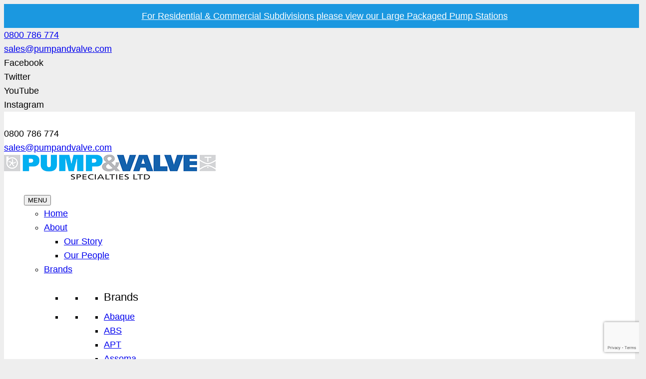

--- FILE ---
content_type: text/html; charset=UTF-8
request_url: https://pumpandvalve.com/civil-case-study-wharewaka/
body_size: 29499
content:
<!DOCTYPE HTML><html lang="en-NZ" prefix="og: https://ogp.me/ns#"><head><script data-no-optimize="1">var litespeed_docref=sessionStorage.getItem("litespeed_docref");litespeed_docref&&(Object.defineProperty(document,"referrer",{get:function(){return litespeed_docref}}),sessionStorage.removeItem("litespeed_docref"));</script> <link rel="preload" href="https://pumpandvalve.com/wp-content/cache/fvm/min/0-cssf71235df8cbaa4bfb9706e5530596073bd5c9da00a4df9359a0846485a0fb.css" as="style" media="all" /><link rel="preload" href="https://pumpandvalve.com/wp-content/cache/fvm/min/0-css6f87461f02cf5a70b5ee6abaae337d6a34c9d278afddbc47d7da1554e18ad.css" as="style" media="all" /><link rel="preload" href="https://pumpandvalve.com/wp-content/cache/fvm/min/0-css280d045701b330e48b4adfff9fceadbcbdb2a04994df9ce46b718bd96dfd8.css" as="style" media="all" /><link rel="preload" href="https://pumpandvalve.com/wp-content/cache/fvm/min/0-cssf90bf837bc192df9fe8444fb97d256d5eb3aec82b455d8e89d8ea86ba53d9.css" as="style" media="all" /><link rel="preload" href="https://pumpandvalve.com/wp-content/cache/fvm/min/0-cssb56f33e47a9c3501e767f0f63c55d48014dba45994066db3b5195323c4597.css" as="style" media="all" /><link rel="preload" href="https://pumpandvalve.com/wp-content/cache/fvm/min/0-css8dbb2a77079ccb4b8c8e9afb21efff777548fb737c9eb54a5b4ee92dc2d53.css" as="style" media="all" /><link rel="preload" href="https://pumpandvalve.com/wp-content/cache/fvm/min/0-cssb83128bf4b719c40e572fa523e220f2dc01bc644063ef075708e1ac553ff8.css" as="style" media="all" /><link rel="preload" href="https://pumpandvalve.com/wp-content/cache/fvm/min/0-csscf73cce4f9f42e38590ea2e13b2d3d22fd250457bfbfc44c0e5bf29c0f332.css" as="style" media="all" /><link rel="preload" href="https://pumpandvalve.com/wp-content/cache/fvm/min/0-css0d388d8de6dd7d00dbe43f973984639a0bc42055fa3f495fa160078637b2e.css" as="style" media="all" /><link rel="preload" href="https://pumpandvalve.com/wp-content/cache/fvm/min/0-css65e1101b408301670e54fd71473ade4237880732c3e7de064672aec10cba3.css" as="style" media="all" /><link rel="preload" href="https://pumpandvalve.com/wp-content/cache/fvm/min/0-css4a0f21b07d39341b460383582da6e070e58d043fb0373cabd4f1ab9b32747.css" as="style" media="all" /><link rel="preload" href="https://pumpandvalve.com/wp-content/cache/fvm/min/0-cssa508778dc099021569c41d9e3c9f7510d3b7de3a33bc8ec14eb4b5a6d8756.css" as="style" media="all" /><link rel="preload" href="https://pumpandvalve.com/wp-content/cache/fvm/min/0-css2288a6f06c208d490118419bc76e7c544191e329797723fdee8e3bf4ea486.css" as="style" media="all" /><link rel="preload" href="https://pumpandvalve.com/wp-content/cache/fvm/min/0-css3ba83a1831ed672d5c54c94050e6119cd8a7a7ed33ffb870e7d38a60ba1a9.css" as="style" media="all" /><link rel="preload" href="https://pumpandvalve.com/wp-content/cache/fvm/min/0-cssa67767053262bc0f79f3452a0a714658632b05b7d72431f36ae5c8d4c75fd.css" as="style" media="all" /><link rel="preload" href="https://pumpandvalve.com/wp-content/cache/fvm/min/0-cssa55ffbc748948106855b9b97d20dc605a8a76c258190774338b7b07c9def9.css" as="style" media="all" /><link rel="preload" href="https://pumpandvalve.com/wp-content/cache/fvm/min/0-cssd67061002505b0c2f5563fd130cf78cd65b1c1293a300a542414576463acf.css" as="style" media="all" /><link rel="preload" href="https://pumpandvalve.com/wp-content/cache/fvm/min/0-csse84ca86b2dfe9cf08233b20a228f44c6c7395697643e9ca0f22d93c91a546.css" as="style" media="all" /><link rel="preload" href="https://pumpandvalve.com/wp-content/cache/fvm/min/0-cssa52851106d67f3bc14ebe643fa983b65838cb0f048d56430d08be22e5310c.css" as="style" media="all" /><link rel="preload" href="https://pumpandvalve.com/wp-content/cache/fvm/min/0-css96a39d45fc957b3c7253cb4b8fdaf1927ae127848d89ced6b224238e0bff0.css" as="style" media="all" /><link rel="preload" href="https://pumpandvalve.com/wp-content/cache/fvm/min/0-css816ee01aa608083c925327b4db72c22ad5e90a4ccbf1e770bac319e97546e.css" as="style" media="all" /><link rel="preload" href="https://pumpandvalve.com/wp-content/cache/fvm/min/0-cssb9bcb40fe2cc3da98a5dab997d1889abe1b95d8271eb1b072a6e8154e41ea.css" as="style" media="all" /> <script data-cfasync="false">if(navigator.userAgent.match(/MSIE|Internet Explorer/i)||navigator.userAgent.match(/Trident\/7\..*?rv:11/i)){var href=document.location.href;if(!href.match(/[?&]iebrowser/)){if(href.indexOf("?")==-1){if(href.indexOf("#")==-1){document.location.href=href+"?iebrowser=1"}else{document.location.href=href.replace("#","?iebrowser=1#")}}else{if(href.indexOf("#")==-1){document.location.href=href+"&iebrowser=1"}else{document.location.href=href.replace("#","&iebrowser=1#")}}}}</script> <script data-cfasync="false">class FVMLoader{constructor(e){this.triggerEvents=e,this.eventOptions={passive:!0},this.userEventListener=this.triggerListener.bind(this),this.delayedScripts={normal:[],async:[],defer:[]},this.allJQueries=[]}_addUserInteractionListener(e){this.triggerEvents.forEach(t=>window.addEventListener(t,e.userEventListener,e.eventOptions))}_removeUserInteractionListener(e){this.triggerEvents.forEach(t=>window.removeEventListener(t,e.userEventListener,e.eventOptions))}triggerListener(){this._removeUserInteractionListener(this),"loading"===document.readyState?document.addEventListener("DOMContentLoaded",this._loadEverythingNow.bind(this)):this._loadEverythingNow()}async _loadEverythingNow(){this._runAllDelayedCSS(),this._delayEventListeners(),this._delayJQueryReady(this),this._handleDocumentWrite(),this._registerAllDelayedScripts(),await this._loadScriptsFromList(this.delayedScripts.normal),await this._loadScriptsFromList(this.delayedScripts.defer),await this._loadScriptsFromList(this.delayedScripts.async),await this._triggerDOMContentLoaded(),await this._triggerWindowLoad(),window.dispatchEvent(new Event("wpr-allScriptsLoaded"))}_registerAllDelayedScripts(){document.querySelectorAll("script[type=fvmdelay]").forEach(e=>{e.hasAttribute("src")?e.hasAttribute("async")&&!1!==e.async?this.delayedScripts.async.push(e):e.hasAttribute("defer")&&!1!==e.defer||"module"===e.getAttribute("data-type")?this.delayedScripts.defer.push(e):this.delayedScripts.normal.push(e):this.delayedScripts.normal.push(e)})}_runAllDelayedCSS(){document.querySelectorAll("link[rel=fvmdelay]").forEach(e=>{e.setAttribute("rel","stylesheet")})}async _transformScript(e){return await this._requestAnimFrame(),new Promise(t=>{const n=document.createElement("script");let r;[...e.attributes].forEach(e=>{let t=e.nodeName;"type"!==t&&("data-type"===t&&(t="type",r=e.nodeValue),n.setAttribute(t,e.nodeValue))}),e.hasAttribute("src")?(n.addEventListener("load",t),n.addEventListener("error",t)):(n.text=e.text,t()),e.parentNode.replaceChild(n,e)})}async _loadScriptsFromList(e){const t=e.shift();return t?(await this._transformScript(t),this._loadScriptsFromList(e)):Promise.resolve()}_delayEventListeners(){let e={};function t(t,n){!function(t){function n(n){return e[t].eventsToRewrite.indexOf(n)>=0?"wpr-"+n:n}e[t]||(e[t]={originalFunctions:{add:t.addEventListener,remove:t.removeEventListener},eventsToRewrite:[]},t.addEventListener=function(){arguments[0]=n(arguments[0]),e[t].originalFunctions.add.apply(t,arguments)},t.removeEventListener=function(){arguments[0]=n(arguments[0]),e[t].originalFunctions.remove.apply(t,arguments)})}(t),e[t].eventsToRewrite.push(n)}function n(e,t){let n=e[t];Object.defineProperty(e,t,{get:()=>n||function(){},set(r){e["wpr"+t]=n=r}})}t(document,"DOMContentLoaded"),t(window,"DOMContentLoaded"),t(window,"load"),t(window,"pageshow"),t(document,"readystatechange"),n(document,"onreadystatechange"),n(window,"onload"),n(window,"onpageshow")}_delayJQueryReady(e){let t=window.jQuery;Object.defineProperty(window,"jQuery",{get:()=>t,set(n){if(n&&n.fn&&!e.allJQueries.includes(n)){n.fn.ready=n.fn.init.prototype.ready=function(t){e.domReadyFired?t.bind(document)(n):document.addEventListener("DOMContentLoaded2",()=>t.bind(document)(n))};const t=n.fn.on;n.fn.on=n.fn.init.prototype.on=function(){if(this[0]===window){function e(e){return e.split(" ").map(e=>"load"===e||0===e.indexOf("load.")?"wpr-jquery-load":e).join(" ")}"string"==typeof arguments[0]||arguments[0]instanceof String?arguments[0]=e(arguments[0]):"object"==typeof arguments[0]&&Object.keys(arguments[0]).forEach(t=>{delete Object.assign(arguments[0],{[e(t)]:arguments[0][t]})[t]})}return t.apply(this,arguments),this},e.allJQueries.push(n)}t=n}})}async _triggerDOMContentLoaded(){this.domReadyFired=!0,await this._requestAnimFrame(),document.dispatchEvent(new Event("DOMContentLoaded2")),await this._requestAnimFrame(),window.dispatchEvent(new Event("DOMContentLoaded2")),await this._requestAnimFrame(),document.dispatchEvent(new Event("wpr-readystatechange")),await this._requestAnimFrame(),document.wpronreadystatechange&&document.wpronreadystatechange()}async _triggerWindowLoad(){await this._requestAnimFrame(),window.dispatchEvent(new Event("wpr-load")),await this._requestAnimFrame(),window.wpronload&&window.wpronload(),await this._requestAnimFrame(),this.allJQueries.forEach(e=>e(window).trigger("wpr-jquery-load")),window.dispatchEvent(new Event("wpr-pageshow")),await this._requestAnimFrame(),window.wpronpageshow&&window.wpronpageshow()}_handleDocumentWrite(){const e=new Map;document.write=document.writeln=function(t){const n=document.currentScript,r=document.createRange(),i=n.parentElement;let a=e.get(n);void 0===a&&(a=n.nextSibling,e.set(n,a));const s=document.createDocumentFragment();r.setStart(s,0),s.appendChild(r.createContextualFragment(t)),i.insertBefore(s,a)}}async _requestAnimFrame(){return new Promise(e=>requestAnimationFrame(e))}static run(){const e=new FVMLoader(["keydown","mousemove","touchmove","touchstart","touchend","wheel"]);e._addUserInteractionListener(e)}}FVMLoader.run();</script> <style media="all">img:is([sizes="auto" i],[sizes^="auto," i]){contain-intrinsic-size:3000px 1500px}</style><title>Case Study: Wharewaka WWPS | Pump &amp; Valve | New Zealand</title><meta name="description" content="Pump &amp; Valve showcase a recent case study after being approached by a client needing a wastewater pumpstation for their proposed residential development."/><meta name="robots" content="follow, index, max-snippet:-1, max-video-preview:-1, max-image-preview:large"/><link rel="canonical" href="https://pumpandvalve.com/civil-case-study-wharewaka/" /><meta property="og:locale" content="en_US" /><meta property="og:type" content="article" /><meta property="og:title" content="Case Study: Wharewaka WWPS | Pump &amp; Valve | New Zealand" /><meta property="og:description" content="Pump &amp; Valve showcase a recent case study after being approached by a client needing a wastewater pumpstation for their proposed residential development." /><meta property="og:url" content="https://pumpandvalve.com/civil-case-study-wharewaka/" /><meta property="og:site_name" content="Pump and Valve" /><meta property="article:section" content="Civil" /><meta property="og:updated_time" content="2020-04-01T13:35:17+12:00" /><meta property="og:image" content="https://pumpandvalve.com/wp-content/uploads/2018/08/20171108_164013_resized.jpg" /><meta property="og:image:secure_url" content="https://pumpandvalve.com/wp-content/uploads/2018/08/20171108_164013_resized.jpg" /><meta property="og:image:width" content="1440" /><meta property="og:image:height" content="1080" /><meta property="og:image:alt" content="Whakarewarewa WWPS" /><meta property="og:image:type" content="image/jpeg" /><meta property="article:published_time" content="2018-10-19T08:39:47+12:00" /><meta property="article:modified_time" content="2020-04-01T13:35:17+12:00" /><meta name="twitter:card" content="summary_large_image" /><meta name="twitter:title" content="Case Study: Wharewaka WWPS | Pump &amp; Valve | New Zealand" /><meta name="twitter:description" content="Pump &amp; Valve showcase a recent case study after being approached by a client needing a wastewater pumpstation for their proposed residential development." /><meta name="twitter:image" content="https://pumpandvalve.com/wp-content/uploads/2018/08/20171108_164013_resized.jpg" /><meta name="twitter:label1" content="Written by" /><meta name="twitter:data1" content="Pump and Valve Admin" /><meta name="twitter:label2" content="Time to read" /><meta name="twitter:data2" content="Less than a minute" /> <script type="application/ld+json" class="rank-math-schema-pro">{"@context":"https://schema.org","@graph":[{"@type":"Place","@id":"https://pumpandvalve.com/#place","geo":{"@type":"GeoCoordinates","latitude":"-36.97923404157837","longitude":" 174.77680953862185"},"hasMap":"https://www.google.com/maps/search/?api=1&amp;query=-36.97923404157837, 174.77680953862185","address":{"@type":"PostalAddress","streetAddress":"100 Montgomerie Road","addressLocality":"M\u0101ngere","addressRegion":"Auckland","postalCode":"2022","addressCountry":"New Zealand"}},{"@type":["LocalBusiness","Organization"],"@id":"https://pumpandvalve.com/#organization","name":"Pump &amp; Valve Specialties Ltd","url":"https://pumpandvalve.com","email":"administration@pumpandvalve.com","address":{"@type":"PostalAddress","streetAddress":"100 Montgomerie Road","addressLocality":"M\u0101ngere","addressRegion":"Auckland","postalCode":"2022","addressCountry":"New Zealand"},"logo":{"@type":"ImageObject","@id":"https://pumpandvalve.com/#logo","url":"https://pumpandvalve.com/wp-content/uploads/2016/01/PVSLcologoHHiRes-e1467253823217.jpg","contentUrl":"https://pumpandvalve.com/wp-content/uploads/2016/01/PVSLcologoHHiRes-e1467253823217.jpg","caption":"Pump and Valve","inLanguage":"en-NZ","width":"654","height":"77"},"priceRange":"$","openingHours":["Monday,Tuesday,Wednesday,Thursday,Friday 07:00-17:00"],"location":{"@id":"https://pumpandvalve.com/#place"},"image":{"@id":"https://pumpandvalve.com/#logo"},"telephone":"0800 786 774"},{"@type":"WebSite","@id":"https://pumpandvalve.com/#website","url":"https://pumpandvalve.com","name":"Pump and Valve","alternateName":"Pump &amp; Valve Specialties Ltd","publisher":{"@id":"https://pumpandvalve.com/#organization"},"inLanguage":"en-NZ"},{"@type":"ImageObject","@id":"https://pumpandvalve.com/wp-content/uploads/2018/08/20171108_164013_resized.jpg","url":"https://pumpandvalve.com/wp-content/uploads/2018/08/20171108_164013_resized.jpg","width":"1440","height":"1080","caption":"Whakarewarewa WWPS","inLanguage":"en-NZ"},{"@type":"WebPage","@id":"https://pumpandvalve.com/civil-case-study-wharewaka/#webpage","url":"https://pumpandvalve.com/civil-case-study-wharewaka/","name":"Case Study: Wharewaka WWPS | Pump &amp; Valve | New Zealand","datePublished":"2018-10-19T08:39:47+12:00","dateModified":"2020-04-01T13:35:17+12:00","isPartOf":{"@id":"https://pumpandvalve.com/#website"},"primaryImageOfPage":{"@id":"https://pumpandvalve.com/wp-content/uploads/2018/08/20171108_164013_resized.jpg"},"inLanguage":"en-NZ"},{"@type":"Person","@id":"https://pumpandvalve.com/civil-case-study-wharewaka/#author","name":"Pump and Valve Admin","image":{"@type":"ImageObject","@id":"https://pumpandvalve.com/wp-content/litespeed/avatar/7d94ff2e10102458168b0366c5130b23.jpg?ver=1764731364","url":"https://pumpandvalve.com/wp-content/litespeed/avatar/7d94ff2e10102458168b0366c5130b23.jpg?ver=1764731364","caption":"Pump and Valve Admin","inLanguage":"en-NZ"},"worksFor":{"@id":"https://pumpandvalve.com/#organization"}},{"@type":"BlogPosting","headline":"Case Study: Wharewaka WWPS | Pump &amp; Valve | New Zealand","keywords":"Pumpstation","datePublished":"2018-10-19T08:39:47+12:00","dateModified":"2020-04-01T13:35:17+12:00","author":{"@id":"https://pumpandvalve.com/civil-case-study-wharewaka/#author","name":"Pump and Valve Admin"},"publisher":{"@id":"https://pumpandvalve.com/#organization"},"description":"Pump &amp; Valve showcase a recent case study after being approached by a client needing a wastewater pumpstation for their proposed residential development.","name":"Case Study: Wharewaka WWPS | Pump &amp; Valve | New Zealand","@id":"https://pumpandvalve.com/civil-case-study-wharewaka/#richSnippet","isPartOf":{"@id":"https://pumpandvalve.com/civil-case-study-wharewaka/#webpage"},"image":{"@id":"https://pumpandvalve.com/wp-content/uploads/2018/08/20171108_164013_resized.jpg"},"inLanguage":"en-NZ","mainEntityOfPage":{"@id":"https://pumpandvalve.com/civil-case-study-wharewaka/#webpage"}}]}</script> <link rel="alternate" type="application/rss+xml" title="Pump and Valve &raquo; Feed" href="https://pumpandvalve.com/feed/" /><meta name="viewport" content="width=device-width, initial-scale=1"><meta name="SKYPE_TOOLBAR" content="SKYPE_TOOLBAR_PARSER_COMPATIBLE"><meta name="theme-color" content="#f5f5f5"><meta property="og:title" content="Case Study: Wharewaka WWPS | Pump &amp; Valve | New Zealand"><meta name="description" content="Pump &amp; Valve were approached by the client as they needed a wastewater pumpstation for their proposed residential development."><meta property="og:url" content="https://pumpandvalve.com/civil-case-study-wharewaka/"><meta property="og:locale" content="en_NZ"><meta property="og:site_name" content="Pump and Valve"><meta property="og:type" content="article"><meta property="og:image" content="https://pumpandvalve.com/wp-content/uploads/2018/08/20171108_164013_resized-1024x768.jpg" itemprop="image"><link rel="alternate" type="application/rss+xml" title="RSS" href="https://pumpandvalve.com/rsslatest.xml" /><meta http-equiv="Content-Type" content="text/html; charset=utf-8"><style id='classic-theme-styles-inline-css' media="all">.wp-block-button__link{color:#fff;background-color:#32373c;border-radius:9999px;box-shadow:none;text-decoration:none;padding:calc(0.667em + 2px) calc(1.333em + 2px);font-size:1.125em}.wp-block-file__button{background:#32373c;color:#fff;text-decoration:none}</style><style id='global-styles-inline-css' media="all">:root{--wp--preset--aspect-ratio--square:1;--wp--preset--aspect-ratio--4-3:4/3;--wp--preset--aspect-ratio--3-4:3/4;--wp--preset--aspect-ratio--3-2:3/2;--wp--preset--aspect-ratio--2-3:2/3;--wp--preset--aspect-ratio--16-9:16/9;--wp--preset--aspect-ratio--9-16:9/16;--wp--preset--color--black:#000000;--wp--preset--color--cyan-bluish-gray:#abb8c3;--wp--preset--color--white:#ffffff;--wp--preset--color--pale-pink:#f78da7;--wp--preset--color--vivid-red:#cf2e2e;--wp--preset--color--luminous-vivid-orange:#ff6900;--wp--preset--color--luminous-vivid-amber:#fcb900;--wp--preset--color--light-green-cyan:#7bdcb5;--wp--preset--color--vivid-green-cyan:#00d084;--wp--preset--color--pale-cyan-blue:#8ed1fc;--wp--preset--color--vivid-cyan-blue:#0693e3;--wp--preset--color--vivid-purple:#9b51e0;--wp--preset--gradient--vivid-cyan-blue-to-vivid-purple:linear-gradient(135deg,rgba(6,147,227,1) 0%,rgb(155,81,224) 100%);--wp--preset--gradient--light-green-cyan-to-vivid-green-cyan:linear-gradient(135deg,rgb(122,220,180) 0%,rgb(0,208,130) 100%);--wp--preset--gradient--luminous-vivid-amber-to-luminous-vivid-orange:linear-gradient(135deg,rgba(252,185,0,1) 0%,rgba(255,105,0,1) 100%);--wp--preset--gradient--luminous-vivid-orange-to-vivid-red:linear-gradient(135deg,rgba(255,105,0,1) 0%,rgb(207,46,46) 100%);--wp--preset--gradient--very-light-gray-to-cyan-bluish-gray:linear-gradient(135deg,rgb(238,238,238) 0%,rgb(169,184,195) 100%);--wp--preset--gradient--cool-to-warm-spectrum:linear-gradient(135deg,rgb(74,234,220) 0%,rgb(151,120,209) 20%,rgb(207,42,186) 40%,rgb(238,44,130) 60%,rgb(251,105,98) 80%,rgb(254,248,76) 100%);--wp--preset--gradient--blush-light-purple:linear-gradient(135deg,rgb(255,206,236) 0%,rgb(152,150,240) 100%);--wp--preset--gradient--blush-bordeaux:linear-gradient(135deg,rgb(254,205,165) 0%,rgb(254,45,45) 50%,rgb(107,0,62) 100%);--wp--preset--gradient--luminous-dusk:linear-gradient(135deg,rgb(255,203,112) 0%,rgb(199,81,192) 50%,rgb(65,88,208) 100%);--wp--preset--gradient--pale-ocean:linear-gradient(135deg,rgb(255,245,203) 0%,rgb(182,227,212) 50%,rgb(51,167,181) 100%);--wp--preset--gradient--electric-grass:linear-gradient(135deg,rgb(202,248,128) 0%,rgb(113,206,126) 100%);--wp--preset--gradient--midnight:linear-gradient(135deg,rgb(2,3,129) 0%,rgb(40,116,252) 100%);--wp--preset--font-size--small:13px;--wp--preset--font-size--medium:20px;--wp--preset--font-size--large:36px;--wp--preset--font-size--x-large:42px;--wp--preset--spacing--20:0.44rem;--wp--preset--spacing--30:0.67rem;--wp--preset--spacing--40:1rem;--wp--preset--spacing--50:1.5rem;--wp--preset--spacing--60:2.25rem;--wp--preset--spacing--70:3.38rem;--wp--preset--spacing--80:5.06rem;--wp--preset--shadow--natural:6px 6px 9px rgba(0, 0, 0, 0.2);--wp--preset--shadow--deep:12px 12px 50px rgba(0, 0, 0, 0.4);--wp--preset--shadow--sharp:6px 6px 0px rgba(0, 0, 0, 0.2);--wp--preset--shadow--outlined:6px 6px 0px -3px rgba(255, 255, 255, 1), 6px 6px rgba(0, 0, 0, 1);--wp--preset--shadow--crisp:6px 6px 0px rgba(0, 0, 0, 1)}:where(.is-layout-flex){gap:.5em}:where(.is-layout-grid){gap:.5em}body .is-layout-flex{display:flex}.is-layout-flex{flex-wrap:wrap;align-items:center}.is-layout-flex>:is(*,div){margin:0}body .is-layout-grid{display:grid}.is-layout-grid>:is(*,div){margin:0}:where(.wp-block-columns.is-layout-flex){gap:2em}:where(.wp-block-columns.is-layout-grid){gap:2em}:where(.wp-block-post-template.is-layout-flex){gap:1.25em}:where(.wp-block-post-template.is-layout-grid){gap:1.25em}.has-black-color{color:var(--wp--preset--color--black)!important}.has-cyan-bluish-gray-color{color:var(--wp--preset--color--cyan-bluish-gray)!important}.has-white-color{color:var(--wp--preset--color--white)!important}.has-pale-pink-color{color:var(--wp--preset--color--pale-pink)!important}.has-vivid-red-color{color:var(--wp--preset--color--vivid-red)!important}.has-luminous-vivid-orange-color{color:var(--wp--preset--color--luminous-vivid-orange)!important}.has-luminous-vivid-amber-color{color:var(--wp--preset--color--luminous-vivid-amber)!important}.has-light-green-cyan-color{color:var(--wp--preset--color--light-green-cyan)!important}.has-vivid-green-cyan-color{color:var(--wp--preset--color--vivid-green-cyan)!important}.has-pale-cyan-blue-color{color:var(--wp--preset--color--pale-cyan-blue)!important}.has-vivid-cyan-blue-color{color:var(--wp--preset--color--vivid-cyan-blue)!important}.has-vivid-purple-color{color:var(--wp--preset--color--vivid-purple)!important}.has-black-background-color{background-color:var(--wp--preset--color--black)!important}.has-cyan-bluish-gray-background-color{background-color:var(--wp--preset--color--cyan-bluish-gray)!important}.has-white-background-color{background-color:var(--wp--preset--color--white)!important}.has-pale-pink-background-color{background-color:var(--wp--preset--color--pale-pink)!important}.has-vivid-red-background-color{background-color:var(--wp--preset--color--vivid-red)!important}.has-luminous-vivid-orange-background-color{background-color:var(--wp--preset--color--luminous-vivid-orange)!important}.has-luminous-vivid-amber-background-color{background-color:var(--wp--preset--color--luminous-vivid-amber)!important}.has-light-green-cyan-background-color{background-color:var(--wp--preset--color--light-green-cyan)!important}.has-vivid-green-cyan-background-color{background-color:var(--wp--preset--color--vivid-green-cyan)!important}.has-pale-cyan-blue-background-color{background-color:var(--wp--preset--color--pale-cyan-blue)!important}.has-vivid-cyan-blue-background-color{background-color:var(--wp--preset--color--vivid-cyan-blue)!important}.has-vivid-purple-background-color{background-color:var(--wp--preset--color--vivid-purple)!important}.has-black-border-color{border-color:var(--wp--preset--color--black)!important}.has-cyan-bluish-gray-border-color{border-color:var(--wp--preset--color--cyan-bluish-gray)!important}.has-white-border-color{border-color:var(--wp--preset--color--white)!important}.has-pale-pink-border-color{border-color:var(--wp--preset--color--pale-pink)!important}.has-vivid-red-border-color{border-color:var(--wp--preset--color--vivid-red)!important}.has-luminous-vivid-orange-border-color{border-color:var(--wp--preset--color--luminous-vivid-orange)!important}.has-luminous-vivid-amber-border-color{border-color:var(--wp--preset--color--luminous-vivid-amber)!important}.has-light-green-cyan-border-color{border-color:var(--wp--preset--color--light-green-cyan)!important}.has-vivid-green-cyan-border-color{border-color:var(--wp--preset--color--vivid-green-cyan)!important}.has-pale-cyan-blue-border-color{border-color:var(--wp--preset--color--pale-cyan-blue)!important}.has-vivid-cyan-blue-border-color{border-color:var(--wp--preset--color--vivid-cyan-blue)!important}.has-vivid-purple-border-color{border-color:var(--wp--preset--color--vivid-purple)!important}.has-vivid-cyan-blue-to-vivid-purple-gradient-background{background:var(--wp--preset--gradient--vivid-cyan-blue-to-vivid-purple)!important}.has-light-green-cyan-to-vivid-green-cyan-gradient-background{background:var(--wp--preset--gradient--light-green-cyan-to-vivid-green-cyan)!important}.has-luminous-vivid-amber-to-luminous-vivid-orange-gradient-background{background:var(--wp--preset--gradient--luminous-vivid-amber-to-luminous-vivid-orange)!important}.has-luminous-vivid-orange-to-vivid-red-gradient-background{background:var(--wp--preset--gradient--luminous-vivid-orange-to-vivid-red)!important}.has-very-light-gray-to-cyan-bluish-gray-gradient-background{background:var(--wp--preset--gradient--very-light-gray-to-cyan-bluish-gray)!important}.has-cool-to-warm-spectrum-gradient-background{background:var(--wp--preset--gradient--cool-to-warm-spectrum)!important}.has-blush-light-purple-gradient-background{background:var(--wp--preset--gradient--blush-light-purple)!important}.has-blush-bordeaux-gradient-background{background:var(--wp--preset--gradient--blush-bordeaux)!important}.has-luminous-dusk-gradient-background{background:var(--wp--preset--gradient--luminous-dusk)!important}.has-pale-ocean-gradient-background{background:var(--wp--preset--gradient--pale-ocean)!important}.has-electric-grass-gradient-background{background:var(--wp--preset--gradient--electric-grass)!important}.has-midnight-gradient-background{background:var(--wp--preset--gradient--midnight)!important}.has-small-font-size{font-size:var(--wp--preset--font-size--small)!important}.has-medium-font-size{font-size:var(--wp--preset--font-size--medium)!important}.has-large-font-size{font-size:var(--wp--preset--font-size--large)!important}.has-x-large-font-size{font-size:var(--wp--preset--font-size--x-large)!important}:where(.wp-block-post-template.is-layout-flex){gap:1.25em}:where(.wp-block-post-template.is-layout-grid){gap:1.25em}:where(.wp-block-columns.is-layout-flex){gap:2em}:where(.wp-block-columns.is-layout-grid){gap:2em}:root :where(.wp-block-pullquote){font-size:1.5em;line-height:1.6}</style><style id='woocommerce-inline-inline-css' media="all">.woocommerce form .form-row .required{visibility:visible}</style> <script type="litespeed/javascript" data-src="https://pumpandvalve.com/wp-includes/js/jquery/jquery.js" id="jquery-core-js"></script> <script defer id="wc-add-to-cart-js-extra" src="[data-uri]"></script> <script defer id="woocommerce-js-extra" src="[data-uri]"></script> <script defer src="//platform-api.sharethis.com/js/sharethis.js#source=googleanalytics-wordpress#product=ga&amp;property=5b4e55059b988800110dbf85" id="googleanalytics-platform-sharethis-js"></script> <script defer src="data:text/javascript;base64,"></script> <script defer src="[data-uri]"></script> <script defer src="[data-uri]"></script> <script defer src="[data-uri]"></script> <noscript><style>.woocommerce-product-gallery{ opacity: 1 !important; }</style></noscript> <script type="litespeed/javascript">(function(){(function(i,s,o,g,r,a,m){i.GoogleAnalyticsObject=r;i[r]=i[r]||function(){(i[r].q=i[r].q||[]).push(arguments)},i[r].l=1*new Date();a=s.createElement(o),m=s.getElementsByTagName(o)[0];a.async=1;a.src=g;m.parentNode.insertBefore(a,m)})(window,document,'script','https://google-analytics.com/analytics.js','ga');ga('create','UA-110061093-1','auto');ga('send','pageview')})()</script> <link rel="icon" href="https://pumpandvalve.com/wp-content/uploads/2019/04/favicon.png" sizes="192x192" /><style id="wp-custom-css" media="all">.w-socials-item.skype .w-socials-item-link:after{content:'Ask the Experts';font-family:"Helvetica Neue",Helvetica,Arial,sans-serif;font-size:13px}body .l-subheader .w-socials-item.skype a{width:140px;background:#1b98e0!important;font-family:-webkit-pictograph}.mega-menu-item-8116{margin-top:30px!important;margin-bottom:30px!important}.woocommerce-Tabs-panel td,.woocommerce-Tabs-panel th{padding:0;font-size:11px}section.l-section.wpb_row.height_small.color_footer-bottom.align_center_xs.footer-bottom-custom{background:#fff}#warelan-color-rgba{background-color:#01b0f1}#us_grid_0 .usg_post_title_1{font-size:25px!important}.w-hwrapper.usg_hwrapper_1.align_left.valign_top.wrap{display:none}.l-section.for_sidebar>div{display:flex;flex-wrap:nowrap}.l-section-h .l-content{width:70%}.l-sidebar{width:30%}.vc_column-inner{margin-left:20px}.ult-style-1 .ult-team-member-description,.ult-style-2 .ult-team-member-description{background-color:rgba(27,152,224,.8)}.l-content{width:100%!important}header{padding-top:30px}#page-header{background-color:#fff}#page-content{padding-top:20rem}@media screen and (max-width:1000px){header{padding-top:0}#page-content{padding-top:8rem}}</style><noscript><style>.wpb_animate_when_almost_visible { opacity: 1; }</style></noscript><style type="text/css" media="all">/** Mega Menu CSS: fs **/</style> <script defer id="ze-snippet" src="https://static.zdassets.com/ekr/snippet.js?key=d27442d1-bdd6-4d12-b369-f513e1f9d14f"></script> <style id="us-theme-options-css" media="all">:root{--color-header-middle-bg:#ffffff;--color-header-middle-bg-grad:#ffffff;--color-header-middle-text:#000000;--color-header-middle-text-hover:#ffffff;--color-header-transparent-bg:transparent;--color-header-transparent-bg-grad:transparent;--color-header-transparent-text:#ffffff;--color-header-transparent-text-hover:#ffffff;--color-chrome-toolbar:#f5f5f5;--color-chrome-toolbar-grad:#f5f5f5;--color-header-top-bg:#f5f5f5;--color-header-top-bg-grad:#f5f5f5;--color-header-top-text:#777777;--color-header-top-text-hover:#1b98e0;--color-header-top-transparent-bg:rgba(0,0,0,0.2);--color-header-top-transparent-bg-grad:rgba(0,0,0,0.2);--color-header-top-transparent-text:rgba(255,255,255,0.66);--color-header-top-transparent-text-hover:#fff;--color-content-bg:#ffffff;--color-content-bg-grad:#ffffff;--color-content-bg-alt:#f2f2f2;--color-content-bg-alt-grad:#f2f2f2;--color-content-border:#e8e8e8;--color-content-heading:#555555;--color-content-heading-grad:#555555;--color-content-text:#666666;--color-content-link:#1b98e0;--color-content-link-hover:#447490;--color-content-primary:#1b98e0;--color-content-primary-grad:#1b98e0;--color-content-secondary:#447490;--color-content-secondary-grad:#447490;--color-content-faded:#999999;--color-content-overlay:rgba(0,0,0,0.75);--color-content-overlay-grad:rgba(0,0,0,0.75);--color-alt-content-bg:#f2f2f2;--color-alt-content-bg-grad:#f2f2f2;--color-alt-content-bg-alt:#ffffff;--color-alt-content-bg-alt-grad:#ffffff;--color-alt-content-border:#dddddd;--color-alt-content-heading:#444444;--color-alt-content-heading-grad:#444444;--color-alt-content-text:#666666;--color-alt-content-link:#1b98e0;--color-alt-content-link-hover:#447490;--color-alt-content-primary:#1b98e0;--color-alt-content-primary-grad:#1b98e0;--color-alt-content-secondary:#447490;--color-alt-content-secondary-grad:#447490;--color-alt-content-faded:#999999;--color-alt-content-overlay:#e95095;--color-alt-content-overlay-grad:linear-gradient(135deg,#e95095,rgba(233,80,149,0.75));--color-footer-bg:#1f2022;--color-footer-bg-grad:#1f2022;--color-footer-bg-alt:#01b0f1;--color-footer-bg-alt-grad:#01b0f1;--color-footer-border:#01b0f1;--color-footer-text:#ffffff;--color-footer-link:#ffffff;--color-footer-link-hover:#1b98e0;--color-subfooter-bg:#01b0f1;--color-subfooter-bg-grad:#01b0f1;--color-subfooter-bg-alt:#292929;--color-subfooter-bg-alt-grad:#292929;--color-subfooter-border:#01b0f1;--color-subfooter-heading:#dddddd;--color-subfooter-heading-grad:#dddddd;--color-subfooter-text:#aaaaaa;--color-subfooter-link:#666666;--color-subfooter-link-hover:#1b98e0;--color-content-primary-faded:rgba(27,152,224,0.15);--box-shadow:0 5px 15px rgba(0,0,0,.15);--box-shadow-up:0 -5px 15px rgba(0,0,0,.15);--site-content-width:1300px;--inputs-font-size:1rem;--inputs-height:2.8rem;--inputs-padding:0.8rem;--inputs-border-width:0px;--inputs-text-color:var(--color-content-text);--font-body:"",sans-serif}.has-content-primary-color{color:var(--color-content-primary)}.has-content-primary-background-color{background:var(--color-content-primary-grad)}.has-content-secondary-color{color:var(--color-content-secondary)}.has-content-secondary-background-color{background:var(--color-content-secondary-grad)}.has-content-heading-color{color:var(--color-content-heading)}.has-content-heading-background-color{background:var(--color-content-heading-grad)}.has-content-text-color{color:var(--color-content-text)}.has-content-text-background-color{background:var(--color-content-text-grad)}.has-content-faded-color{color:var(--color-content-faded)}.has-content-faded-background-color{background:var(--color-content-faded-grad)}.has-content-border-color{color:var(--color-content-border)}.has-content-border-background-color{background:var(--color-content-border-grad)}.has-content-bg-alt-color{color:var(--color-content-bg-alt)}.has-content-bg-alt-background-color{background:var(--color-content-bg-alt-grad)}.has-content-bg-color{color:var(--color-content-bg)}.has-content-bg-background-color{background:var(--color-content-bg-grad)}html,.l-header .widget,.menu-item-object-us_page_block{font-family:var(--font-body);font-weight:;font-size:18px;line-height:28px}h1{font-family:var(--font-h1);font-weight:400;font-size:max(3rem,3vw);line-height:1.2;letter-spacing:0em;margin-bottom:.6em}h2{font-family:var(--font-h2);font-weight:400;font-size:max(1.8rem,1.8vw);line-height:1.2;letter-spacing:0em;margin-bottom:.6em}h3{font-family:var(--font-h3);font-weight:400;font-size:max(1.4rem,1.4vw);line-height:1.2;letter-spacing:0em;margin-bottom:.6em}.woocommerce-Reviews-title,.widgettitle,h4{font-family:var(--font-h4);font-weight:400;font-size:max(1.2rem,1.2vw);line-height:1.2;letter-spacing:0em;margin-bottom:.6em}h5{font-family:var(--font-h5);font-weight:400;font-size:max(1.1rem,1.1vw);line-height:1.2;letter-spacing:0em;margin-bottom:.6em}h6{font-family:var(--font-h6);font-weight:400;font-size:max(1rem,1vw);line-height:1.2;letter-spacing:0em;margin-bottom:.6em}@media (max-width:600px){html{font-size:16px;line-height:28px}}body{background:#eee}.l-canvas.type_boxed,.l-canvas.type_boxed .l-subheader,.l-canvas.type_boxed~.l-footer{max-width:1240px}.l-subheader-h,.l-section-h,.l-main .aligncenter,.w-tabs-section-content-h{max-width:1300px}.post-password-form{max-width:calc(1300px + 5rem)}@media screen and (max-width:1390px){.l-main .aligncenter{max-width:calc(100vw - 5rem)}}.l-sidebar{width:69.97}.l-content{width:25.03%}@media (min-width:1281px){body.usb_preview .hide_on_default{opacity:0.25!important}body:not(.usb_preview) .hide_on_default{display:none!important}}@media (min-width:1025px) and (max-width:1280px){body.usb_preview .hide_on_laptops{opacity:0.25!important}body:not(.usb_preview) .hide_on_laptops{display:none!important}}@media (min-width:601px) and (max-width:1024px){body.usb_preview .hide_on_tablets{opacity:0.25!important}body:not(.usb_preview) .hide_on_tablets{display:none!important}}@media (max-width:600px){body.usb_preview .hide_on_mobiles{opacity:0.25!important}body:not(.usb_preview) .hide_on_mobiles{display:none!important}}@media (max-width:767px){.l-canvas{overflow:hidden}.g-cols.via_flex.reversed{flex-direction:column-reverse}.g-cols.via_grid.reversed>div:last-of-type{order:-1}.g-cols.via_flex>div:not([class*=" vc_col-"]){width:100%;margin:0 0 1.5rem}.g-cols.via_grid.tablets-cols_inherit.mobiles-cols_1{grid-template-columns:100%}.g-cols.via_flex.type_boxes>div,.g-cols.via_flex.reversed>div:first-child,.g-cols.via_flex:not(.reversed)>div:last-child,.g-cols.via_flex>div.has_bg_color{margin-bottom:0}.g-cols.via_flex.type_default>.wpb_column.stretched{margin-left:-1rem;margin-right:-1rem}.g-cols.via_grid>.wpb_column.stretched,.g-cols.via_flex.type_boxes>.wpb_column.stretched{margin-left:-2.5rem;margin-right:-2.5rem;width:auto}.vc_column-inner.type_sticky>.wpb_wrapper,.vc_column_container.type_sticky>.vc_column-inner{top:0!important}}@media (min-width:768px){body:not(.rtl) .l-section.for_sidebar.at_left>div>.l-sidebar,.rtl .l-section.for_sidebar.at_right>div>.l-sidebar{order:-1}.vc_column_container.type_sticky>.vc_column-inner,.vc_column-inner.type_sticky>.wpb_wrapper{position:-webkit-sticky;position:sticky}.l-section.type_sticky{position:-webkit-sticky;position:sticky;top:0;z-index:11;transform:translateZ(0);transition:top 0.3s cubic-bezier(.78,.13,.15,.86) 0.1s}.admin-bar .l-section.type_sticky{top:32px}.l-section.type_sticky>.l-section-h{transition:padding-top 0.3s}.header_hor .l-header.pos_fixed:not(.down)~.l-main .l-section.type_sticky:not(:first-of-type){top:var(--header-sticky-height)}.admin-bar.header_hor .l-header.pos_fixed:not(.down)~.l-main .l-section.type_sticky:not(:first-of-type){top:calc(var(--header-sticky-height) + 32px)}.header_hor .l-header.pos_fixed.sticky:not(.down)~.l-main .l-section.type_sticky:first-of-type>.l-section-h{padding-top:var(--header-sticky-height)}}@media screen and (min-width:1390px){.g-cols.via_flex.type_default>.wpb_column.stretched:first-of-type{margin-left:calc(var(--site-content-width) / 2 + 0px / 2 + 1.5rem - 50vw)}.g-cols.via_flex.type_default>.wpb_column.stretched:last-of-type{margin-right:calc(var(--site-content-width) / 2 + 0px / 2 + 1.5rem - 50vw)}.l-main .alignfull,.w-separator.width_screen,.g-cols.via_grid>.wpb_column.stretched:first-of-type,.g-cols.via_flex.type_boxes>.wpb_column.stretched:first-of-type{margin-left:calc(var(--site-content-width) / 2 + 0px / 2 - 50vw)}.l-main .alignfull,.w-separator.width_screen,.g-cols.via_grid>.wpb_column.stretched:last-of-type,.g-cols.via_flex.type_boxes>.wpb_column.stretched:last-of-type{margin-right:calc(var(--site-content-width) / 2 + 0px / 2 - 50vw)}}@media (max-width:600px){.w-form-row.for_submit .w-btn{font-size:var(--btn-size-mobiles)!important}}a,button,input[type="submit"],.ui-slider-handle{outline:none!important}.w-toplink,.w-header-show{background:rgba(0,0,0,.3)}.no-touch .w-toplink.active:hover,.no-touch .w-header-show:hover{background:var(--color-content-primary-grad)}button[type="submit"]:not(.w-btn),input[type="submit"]{font-family:var(--font-body);font-weight:400;font-style:normal;text-transform:none;letter-spacing:0em;border-radius:.3em;padding:.8em 1.8em;box-shadow:0 0em rgba(0,0,0,.2);background:#1b98e0;border-color:transparent;color:#ffffff!important}button[type="submit"]:not(.w-btn):before,input[type="submit"]{border-width:2px}.no-touch button[type="submit"]:not(.w-btn):hover,.no-touch input[type="submit"]:hover{box-shadow:0 0em rgba(0,0,0,.2);background:#447490;border-color:transparent;color:#ffffff!important}.woocommerce .button.alt,.woocommerce .button.checkout,.woocommerce .button.add_to_cart_button,.us-nav-style_1>*,.navstyle_1>.owl-nav div,.us-btn-style_1{font-family:var(--font-body);font-weight:400;font-style:normal;text-transform:none;letter-spacing:0em;border-radius:.3em;padding:.8em 1.8em;background:#1b98e0;border-color:transparent;color:#ffffff!important;box-shadow:none}.woocommerce .button.alt:before,.woocommerce .button.checkout:before,.woocommerce .button.add_to_cart_button:before,.us-nav-style_1>*:before,.navstyle_1>.owl-nav div:before,.us-btn-style_1:before{border-width:2px}.no-touch .woocommerce .button.alt:hover,.no-touch .woocommerce .button.checkout:hover,.no-touch .woocommerce .button.add_to_cart_button:hover,.us-nav-style_1>span.current,.no-touch .us-nav-style_1>a:hover,.no-touch .navstyle_1>.owl-nav div:hover,.no-touch .us-btn-style_1:hover{box-shadow:0 0em rgba(0,0,0,.2);background:#447490;border-color:transparent;color:#ffffff!important}.us-nav-style_1>*{min-width:calc(1.2em + 2 * 0.8em)}.woocommerce .button.add_to_cart_button,.us-btn-style_1{overflow:hidden;-webkit-transform:translateZ(0)}.no-touch .woocommerce .button.add_to_cart_button>*,.us-btn-style_1>*{position:relative;z-index:1}.no-touch .woocommerce .button.add_to_cart_button:hover,.no-touch .us-btn-style_1:hover{background:#1b98e0}.no-touch .woocommerce .button.add_to_cart_button:after,.no-touch .us-btn-style_1:after{content:"";position:absolute;top:0;left:0;right:0;height:0;transition:height 0.3s;background:#447490}.no-touch .woocommerce .button.add_to_cart_button:hover:after,.no-touch .us-btn-style_1:hover:after{height:100%}.woocommerce .button,.woocommerce .actions .button,.us-nav-style_2>*,.navstyle_2>.owl-nav div,.us-btn-style_2{font-family:var(--font-body);font-weight:400;font-style:normal;text-transform:none;letter-spacing:0em;border-radius:.3em;padding:.8em 1.8em;background:#e8e8e8;border-color:transparent;color:#666666!important;box-shadow:none}.woocommerce .button:before,.woocommerce .actions .button:before,.us-nav-style_2>*:before,.navstyle_2>.owl-nav div:before,.us-btn-style_2:before{border-width:2px}.no-touch .woocommerce .button:hover,.no-touch .woocommerce .actions .button:hover,.us-nav-style_2>span.current,.no-touch .us-nav-style_2>a:hover,.no-touch .navstyle_2>.owl-nav div:hover,.no-touch .us-btn-style_2:hover{box-shadow:0 0em rgba(0,0,0,.2);background:rgba(0,0,0,.05);border-color:transparent;color:#666666!important}.us-nav-style_2>*{min-width:calc(1.2em + 2 * 0.8em)}.us-btn-style_2{overflow:hidden;-webkit-transform:translateZ(0)}.us-btn-style_2>*{position:relative;z-index:1}.no-touch .us-btn-style_2:hover{background:#e8e8e8}.no-touch .us-btn-style_2:after{content:"";position:absolute;top:0;left:0;right:0;height:0;transition:height 0.3s;background:rgba(0,0,0,.05)}.no-touch .us-btn-style_2:hover:after{height:100%}.us-nav-style_3>*,.navstyle_3>.owl-nav div,.us-btn-style_3{font-family:var(--font-body);font-weight:400;font-style:normal;text-transform:none;letter-spacing:0em;border-radius:.3em;padding:.8em 1.8em;background:transparent;border-color:#1b98e0;color:#1b98e0!important;box-shadow:none}.us-nav-style_3>*:before,.navstyle_3>.owl-nav div:before,.us-btn-style_3:before{border-width:2px}.us-nav-style_3>span.current,.no-touch .us-nav-style_3>a:hover,.no-touch .navstyle_3>.owl-nav div:hover,.no-touch .us-btn-style_3:hover{box-shadow:0 0em rgba(0,0,0,.2);background:#1b98e0;border-color:#1b98e0;color:#ffffff!important}.us-nav-style_3>*{min-width:calc(1.2em + 2 * 0.8em)}.us-btn-style_3{overflow:hidden;-webkit-transform:translateZ(0)}.us-btn-style_3>*{position:relative;z-index:1}.no-touch .us-btn-style_3:hover{background:transparent}.no-touch .us-btn-style_3:after{content:"";position:absolute;top:0;left:0;right:0;height:0;transition:height 0.3s;background:#1b98e0}.no-touch .us-btn-style_3:hover:after{height:100%}.us-nav-style_4>*,.navstyle_4>.owl-nav div,.us-btn-style_4{font-family:var(--font-body);font-weight:400;font-style:normal;text-transform:none;letter-spacing:0em;border-radius:.3em;padding:.8em 1.8em;background:#1b98e0;border-color:transparent;color:#ffffff!important;box-shadow:none}.us-nav-style_4>*:before,.navstyle_4>.owl-nav div:before,.us-btn-style_4:before{border-width:2px}.us-nav-style_4>span.current,.no-touch .us-nav-style_4>a:hover,.no-touch .navstyle_4>.owl-nav div:hover,.no-touch .us-btn-style_4:hover{box-shadow:0 0em rgba(0,0,0,.2);background:rgba(0,0,0,.15);border-color:transparent;color:#ffffff!important}.us-nav-style_4>*{min-width:calc(1.2em + 2 * 0.8em)}.us-btn-style_4{overflow:hidden;-webkit-transform:translateZ(0)}.us-btn-style_4>*{position:relative;z-index:1}.no-touch .us-btn-style_4:hover{background:#1b98e0}.no-touch .us-btn-style_4:after{content:"";position:absolute;top:0;left:0;right:0;height:0;transition:height 0.3s;background:rgba(0,0,0,.15)}.no-touch .us-btn-style_4:hover:after{height:100%}.us-nav-style_5>*,.navstyle_5>.owl-nav div,.us-btn-style_5{font-family:var(--font-body);font-weight:400;font-style:normal;text-transform:none;letter-spacing:0em;border-radius:.3em;padding:.8em 1.8em;background:transparent;border-color:#5ac8ed;color:#5ac8ed!important;box-shadow:none}.us-nav-style_5>*:before,.navstyle_5>.owl-nav div:before,.us-btn-style_5:before{border-width:2px}.us-nav-style_5>span.current,.no-touch .us-nav-style_5>a:hover,.no-touch .navstyle_5>.owl-nav div:hover,.no-touch .us-btn-style_5:hover{box-shadow:0 0em rgba(0,0,0,.2);background:#5ac8ed;border-color:#5ac8ed;color:#ffffff!important}.us-nav-style_5>*{min-width:calc(1.2em + 2 * 0.8em)}.us-btn-style_5{overflow:hidden;-webkit-transform:translateZ(0)}.us-btn-style_5>*{position:relative;z-index:1}.no-touch .us-btn-style_5:hover{background:transparent}.no-touch .us-btn-style_5:after{content:"";position:absolute;top:0;left:0;right:0;height:0;transition:height 0.3s;background:#5ac8ed}.no-touch .us-btn-style_5:hover:after{height:100%}.us-nav-style_6>*,.navstyle_6>.owl-nav div,.us-btn-style_6{font-family:var(--font-body);font-weight:400;font-style:normal;text-transform:none;letter-spacing:0em;border-radius:.3em;padding:.8em 1.8em;background:transparent;border-color:#447490;color:#447490!important;box-shadow:none}.us-nav-style_6>*:before,.navstyle_6>.owl-nav div:before,.us-btn-style_6:before{border-width:2px}.us-nav-style_6>span.current,.no-touch .us-nav-style_6>a:hover,.no-touch .navstyle_6>.owl-nav div:hover,.no-touch .us-btn-style_6:hover{box-shadow:0 0em rgba(0,0,0,.2);background:#447490;border-color:#447490;color:#ffffff!important}.us-nav-style_6>*{min-width:calc(1.2em + 2 * 0.8em)}.us-btn-style_6{overflow:hidden;-webkit-transform:translateZ(0)}.us-btn-style_6>*{position:relative;z-index:1}.no-touch .us-btn-style_6:hover{background:transparent}.no-touch .us-btn-style_6:after{content:"";position:absolute;top:0;left:0;right:0;height:0;transition:height 0.3s;background:#447490}.no-touch .us-btn-style_6:hover:after{height:100%}.us-nav-style_7>*,.navstyle_7>.owl-nav div,.us-btn-style_7{font-family:var(--font-body);font-weight:400;font-style:normal;text-transform:none;letter-spacing:0em;border-radius:.3em;padding:.8em 1.8em;background:#fff;border-color:transparent;color:#333333!important;box-shadow:none}.us-nav-style_7>*:before,.navstyle_7>.owl-nav div:before,.us-btn-style_7:before{border-width:2px}.us-nav-style_7>span.current,.no-touch .us-nav-style_7>a:hover,.no-touch .navstyle_7>.owl-nav div:hover,.no-touch .us-btn-style_7:hover{box-shadow:0 0em rgba(0,0,0,.2);background:rgba(0,0,0,.08);border-color:transparent;color:#333333!important}.us-nav-style_7>*{min-width:calc(1.2em + 2 * 0.8em)}.us-btn-style_7{overflow:hidden;-webkit-transform:translateZ(0)}.us-btn-style_7>*{position:relative;z-index:1}.no-touch .us-btn-style_7:hover{background:#fff}.no-touch .us-btn-style_7:after{content:"";position:absolute;top:0;left:0;right:0;height:0;transition:height 0.3s;background:rgba(0,0,0,.08)}.no-touch .us-btn-style_7:hover:after{height:100%}.us-nav-style_8>*,.navstyle_8>.owl-nav div,.us-btn-style_8{font-family:var(--font-body);font-weight:400;font-style:normal;text-transform:none;letter-spacing:0em;border-radius:.3em;padding:.8em 1.8em;background:#59ba41;border-color:transparent;color:#ffffff!important;box-shadow:none}.us-nav-style_8>*:before,.navstyle_8>.owl-nav div:before,.us-btn-style_8:before{border-width:2px}.us-nav-style_8>span.current,.no-touch .us-nav-style_8>a:hover,.no-touch .navstyle_8>.owl-nav div:hover,.no-touch .us-btn-style_8:hover{box-shadow:0 0em rgba(0,0,0,.2);background:rgba(0,0,0,.15);border-color:transparent;color:#ffffff!important}.us-nav-style_8>*{min-width:calc(1.2em + 2 * 0.8em)}.us-btn-style_8{overflow:hidden;-webkit-transform:translateZ(0)}.us-btn-style_8>*{position:relative;z-index:1}.no-touch .us-btn-style_8:hover{background:#59ba41}.no-touch .us-btn-style_8:after{content:"";position:absolute;top:0;left:0;right:0;height:0;transition:height 0.3s;background:rgba(0,0,0,.15)}.no-touch .us-btn-style_8:hover:after{height:100%}.w-filter.state_desktop.style_drop_default .w-filter-item-title,.select2-selection,select,textarea,input:not([type="submit"]),.w-form-checkbox,.w-form-radio{font-weight:400;letter-spacing:0em;border-radius:.3rem;background:var(--color-content-bg-alt);border-color:var(--color-content-border);color:var(--color-content-text);box-shadow:0 1px 0 0 rgba(0,0,0,.08) inset}.w-filter.state_desktop.style_drop_default .w-filter-item-title:focus,.select2-container--open .select2-selection,select:focus,textarea:focus,input:not([type="submit"]):focus,input:focus+.w-form-checkbox,input:focus+.w-form-radio{box-shadow:0 0 0 2px var(--color-content-primary)}.w-form-row.move_label .w-form-row-label{font-size:1rem;top:calc(2.8rem/2 + 0px - 0.7em);margin:0 .8rem;background-color:var(--color-content-bg-alt);color:var(--color-content-text)}.w-form-row.with_icon.move_label .w-form-row-label{margin-left:calc(1.6em + 0.8rem)}.color_alternate input:not([type="submit"]),.color_alternate textarea,.color_alternate select,.color_alternate .w-form-checkbox,.color_alternate .w-form-radio,.color_alternate .move_label .w-form-row-label{background:var(--color-alt-content-bg-alt-grad)}.color_footer-top input:not([type="submit"]),.color_footer-top textarea,.color_footer-top select,.color_footer-top .w-form-checkbox,.color_footer-top .w-form-radio,.color_footer-top .w-form-row.move_label .w-form-row-label{background:var(--color-subfooter-bg-alt-grad)}.color_footer-bottom input:not([type="submit"]),.color_footer-bottom textarea,.color_footer-bottom select,.color_footer-bottom .w-form-checkbox,.color_footer-bottom .w-form-radio,.color_footer-bottom .w-form-row.move_label .w-form-row-label{background:var(--color-footer-bg-alt-grad)}.color_alternate input:not([type="submit"]),.color_alternate textarea,.color_alternate select,.color_alternate .w-form-checkbox,.color_alternate .w-form-radio{border-color:var(--color-alt-content-border)}.color_footer-top input:not([type="submit"]),.color_footer-top textarea,.color_footer-top select,.color_footer-top .w-form-checkbox,.color_footer-top .w-form-radio{border-color:var(--color-subfooter-border)}.color_footer-bottom input:not([type="submit"]),.color_footer-bottom textarea,.color_footer-bottom select,.color_footer-bottom .w-form-checkbox,.color_footer-bottom .w-form-radio{border-color:var(--color-footer-border)}.color_alternate input:not([type="submit"]),.color_alternate textarea,.color_alternate select,.color_alternate .w-form-checkbox,.color_alternate .w-form-radio,.color_alternate .w-form-row-field>i,.color_alternate .w-form-row-field:after,.color_alternate .widget_search form:after,.color_footer-top input:not([type="submit"]),.color_footer-top textarea,.color_footer-top select,.color_footer-top .w-form-checkbox,.color_footer-top .w-form-radio,.color_footer-top .w-form-row-field>i,.color_footer-top .w-form-row-field:after,.color_footer-top .widget_search form:after,.color_footer-bottom input:not([type="submit"]),.color_footer-bottom textarea,.color_footer-bottom select,.color_footer-bottom .w-form-checkbox,.color_footer-bottom .w-form-radio,.color_footer-bottom .w-form-row-field>i,.color_footer-bottom .w-form-row-field:after,.color_footer-bottom .widget_search form:after{color:inherit}.style_phone6-1>*{background-image:url(https://pumpandvalve.com/wp-content/themes/Impreza/img/phone-6-black-real.png)}.style_phone6-2>*{background-image:url(https://pumpandvalve.com/wp-content/themes/Impreza/img/phone-6-white-real.png)}.style_phone6-3>*{background-image:url(https://pumpandvalve.com/wp-content/themes/Impreza/img/phone-6-black-flat.png)}.style_phone6-4>*{background-image:url(https://pumpandvalve.com/wp-content/themes/Impreza/img/phone-6-white-flat.png)}.leaflet-default-icon-path{background-image:url(https://pumpandvalve.com/wp-content/themes/Impreza/common/css/vendor/images/marker-icon.png)}.header_hor .w-nav.type_desktop .menu-item-4634 .w-nav-list.level_2{width:600px}</style> <script defer src="[data-uri]"></script> </head><body data-rsssl=1 class="wp-singular post-template-default single single-post postid-7047 single-format-standard wp-embed-responsive wp-theme-Impreza wp-child-theme-Impreza-child l-body Impreza_8.6.1 us-core_8.6.1 header_hor headerinpos_top state_default theme-Impreza woocommerce-no-js mega-menu-us-main-menu us-woo-cart_compact wpb-js-composer js-comp-ver-7.7.2 vc_responsive" itemscope itemtype="https://schema.org/WebPage"><div class="wsme-top-header"><div style="padding: 10px; background-color: #1b98e0; width: 100%;"><center><a style="color: #ffffff;" href="https://pumpandvalve.com/product/large-packaged-pump-stations/">For Residential & Commercial Subdivisions please view our <u>Large Packaged Pump Stations</u></a></center></div><div class="vc_col-md-6"><div class="w-contacts"><div class="w-contacts-list"><div class="w-contacts-item for_phone"> <span class="w-contacts-item-value"><a href="tel:0800786774">0800 786 774</a></span></div><div class="w-contacts-item for_email"> <span class="w-contacts-item-value"> <a href="mailto:sales@pumpandvalve.com"> sales@pumpandvalve.com </a> </span></div></div></div></div><div class="vc_col-md-6"><div class="w-socials"><div class="w-socials-list"><div class="w-socials-item facebook"> <a class="w-socials-item-link" target="_blank" href="https://www.facebook.com/pumpandvalve73/"> <span class="w-socials-item-link-hover"></span> </a><div class="w-socials-item-popup"> <span>Facebook</span></div></div><div class="w-socials-item twitter"> <a class="w-socials-item-link" target="_blank" href="https://twitter.com/pumpandvalve73?lang=en"> <span class="w-socials-item-link-hover"></span> </a><div class="w-socials-item-popup"> <span>Twitter</span></div></div><div class="w-socials-item youtube"> <a class="w-socials-item-link" target="_blank" href="https://www.youtube.com/channel/UCGuUmtgwofjHZf3qalWAzKA?view_as=subscriber"> <span class="w-socials-item-link-hover"></span> </a><div class="w-socials-item-popup"> <span>YouTube</span></div></div><div class="w-socials-item instagram"> <a class="w-socials-item-link" target="_blank" href="https://www.instagram.com/pumpandvalve73/"> <span class="w-socials-item-link-hover"></span> </a><div class="w-socials-item-popup"> <span>Instagram</span></div></div></div></div></div></div><div class="l-preloader"><div class="l-preloader-spinner"><div class="g-preloader type_1"><div></div></div></div></div><div class="l-canvas type_wide"><header id="page-header" class="l-header pos_fixed shadow_thin bg_solid id_7331" itemscope itemtype="https://schema.org/WPHeader"><div class="l-subheader at_top width_full"><div class="l-subheader-h"><div class="l-subheader-cell at_left"><div class="w-text hidden_for_tablets hidden_for_mobiles ush_text_2 nowrap"><span class="w-text-h"><i class="fas fa-phone"></i><span class="w-text-value">0800 786 774</span></span></div><div class="w-text hidden_for_tablets hidden_for_mobiles ush_text_3 nowrap"><a href="mailto:sales@pumpandvalve.com" class="w-text-h"><i class="fas fa-envelope"></i><span class="w-text-value">sales@pumpandvalve.com</span></a></div></div><div class="l-subheader-cell at_center"></div><div class="l-subheader-cell at_right"><div class="w-socials hidden_for_tablets hidden_for_mobiles ush_socials_1 align_left color_brand shape_square style_default hover_fade"><div class="w-socials-list"></div></div></div></div></div><div class="l-subheader at_middle width_full"><div class="l-subheader-h"><div class="l-subheader-cell at_left"><div class="w-image ush_image_2"><a href="/" aria-label="Link" class="w-image-h"><img data-lazyloaded="1" src="[data-uri]" width="424" height="50" data-src="https://pumpandvalve.com/wp-content/uploads/2016/07/Website-logo.png" class="attachment-large size-large" alt="" decoding="async" data-srcset="https://pumpandvalve.com/wp-content/uploads/2016/07/Website-logo.png 424w, https://pumpandvalve.com/wp-content/uploads/2016/07/Website-logo-300x35.png 300w, https://pumpandvalve.com/wp-content/uploads/2016/07/Website-logo-20x2.png 20w" data-sizes="(max-width: 424px) 100vw, 424px" /></a></div></div><div class="l-subheader-cell at_center"></div><div class="l-subheader-cell at_right"><nav class="w-nav type_desktop ush_menu_2 height_full dropdown_height m_align_left m_layout_dropdown" itemscope itemtype="https://schema.org/SiteNavigationElement"><a class="w-nav-control" aria-label="Menu" href="javascript:void(0);"><div class="w-nav-icon"><div></div></div></a><ul class="w-nav-list level_1 hide_for_mobiles hover_simple"><div id="mega-menu-wrap-us_main_menu" class="mega-menu-wrap"><div class="mega-menu-toggle"><div class="mega-toggle-blocks-left"></div><div class="mega-toggle-blocks-center"></div><div class="mega-toggle-blocks-right"><div class='mega-toggle-block mega-menu-toggle-block mega-toggle-block-1' id='mega-toggle-block-1' tabindex='0'><button class='mega-toggle-standard mega-toggle-label' aria-expanded='false'><span class='mega-toggle-label-closed'></span><span class='mega-toggle-label-open'>MENU</span></button></div></div></div><ul id="mega-menu-us_main_menu" class="mega-menu max-mega-menu mega-menu-horizontal mega-no-js" data-event="hover_intent" data-effect="slide" data-effect-speed="200" data-effect-mobile="disabled" data-effect-speed-mobile="0" data-panel-width=".l-subfooter-h" data-panel-inner-width=".l-subfooter-h" data-mobile-force-width="false" data-second-click="go" data-document-click="collapse" data-vertical-behaviour="standard" data-breakpoint="1400" data-unbind="false" data-mobile-state="collapse_all" data-mobile-direction="vertical" data-hover-intent-timeout="300" data-hover-intent-interval="100"><li class="mega-menu-item mega-menu-item-type-post_type mega-menu-item-object-page mega-menu-item-home mega-align-bottom-left mega-menu-flyout mega-menu-item-7720" id="mega-menu-item-7720"><a class="mega-menu-link" href="https://pumpandvalve.com/" tabindex="0">Home</a></li><li class="mega-menu-item mega-menu-item-type-post_type mega-menu-item-object-page mega-menu-item-has-children mega-align-bottom-left mega-menu-flyout mega-menu-item-7721" id="mega-menu-item-7721"><a class="mega-menu-link" href="https://pumpandvalve.com/about-pumpandvalve/" aria-expanded="false" tabindex="0">About<span class="mega-indicator" aria-hidden="true"></span></a><ul class="mega-sub-menu"><li class="mega-menu-item mega-menu-item-type-post_type mega-menu-item-object-page mega-menu-item-7722" id="mega-menu-item-7722"><a class="mega-menu-link" href="https://pumpandvalve.com/about-pumpandvalve/">Our Story</a></li><li class="mega-menu-item mega-menu-item-type-post_type mega-menu-item-object-page mega-menu-item-7723" id="mega-menu-item-7723"><a class="mega-menu-link" href="https://pumpandvalve.com/our-people/">Our People</a></li></ul></li><li class="mega-menu-item mega-menu-item-type-custom mega-menu-item-object-custom mega-menu-item-has-children mega-menu-megamenu mega-menu-grid mega-align-bottom-left mega-menu-grid mega-menu-item-7799" id="mega-menu-item-7799"><a class="mega-menu-link" href="#" aria-expanded="false" tabindex="0">Brands<span class="mega-indicator" aria-hidden="true"></span></a><ul class="mega-sub-menu" role='presentation'><li class="mega-menu-row" id="mega-menu-7799-0"><ul class="mega-sub-menu" style='--columns:12' role='presentation'><li class="mega-menu-column mega-mega-dropdown-title mega-menu-columns-12-of-12 mega-dropdown-title" style="--columns:12; --span:12" id="mega-menu-7799-0-0"><ul class="mega-sub-menu"><li class="mega-menu-item mega-menu-item-type-widget widget_custom_html mega-menu-item-custom_html-2" id="mega-menu-item-custom_html-2"><h4 class="mega-block-title">Brands</h4><div class="textwidget custom-html-widget"></div></li></ul></li></ul></li><li class="mega-menu-row mega-brand-menu-row brand-menu-row" id="mega-menu-7799-1"><ul class="mega-sub-menu" style='--columns:3' role='presentation'><li class="mega-menu-column mega-menu-columns-1-of-3" style="--columns:3; --span:1" id="mega-menu-7799-1-0"><ul class="mega-sub-menu"><li class="mega-menu-item mega-menu-item-type-taxonomy mega-menu-item-object-brand mega-menu-item-7746" id="mega-menu-item-7746"><a class="mega-menu-link" href="https://pumpandvalve.com/brand/abaque/">Abaque</a></li><li class="mega-menu-item mega-menu-item-type-taxonomy mega-menu-item-object-brand mega-menu-item-7726" id="mega-menu-item-7726"><a class="mega-menu-link" href="https://pumpandvalve.com/brand/abs/">ABS</a></li><li class="mega-menu-item mega-menu-item-type-taxonomy mega-menu-item-object-brand mega-menu-item-7854" id="mega-menu-item-7854"><a class="mega-menu-link" href="https://pumpandvalve.com/brand/apt/">APT</a></li><li class="mega-menu-item mega-menu-item-type-taxonomy mega-menu-item-object-brand mega-menu-item-7727" id="mega-menu-item-7727"><a class="mega-menu-link" href="https://pumpandvalve.com/brand/assoma/">Assoma</a></li><li class="mega-menu-item mega-menu-item-type-taxonomy mega-menu-item-object-brand mega-menu-item-9580" id="mega-menu-item-9580"><a class="mega-menu-link" href="https://pumpandvalve.com/brand/austral-international/">Austral International</a></li><li class="mega-menu-item mega-menu-item-type-taxonomy mega-menu-item-object-brand mega-menu-item-8000" id="mega-menu-item-8000"><a class="mega-menu-link" href="https://pumpandvalve.com/brand/binder-vacomass-jet-control-valves/">Binder</a></li><li class="mega-menu-item mega-menu-item-type-taxonomy mega-menu-item-object-brand mega-menu-item-7728" id="mega-menu-item-7728"><a class="mega-menu-link" href="https://pumpandvalve.com/brand/blacoh/">Blacoh</a></li><li class="mega-category mega-menu-item mega-menu-item-type-taxonomy mega-menu-item-object-brand mega-menu-item-7729 category" id="mega-menu-item-7729"><a class="mega-menu-link" href="https://pumpandvalve.com/brand/fastflo/">Fastflo</a></li><li class="mega-menu-item mega-menu-item-type-taxonomy mega-menu-item-object-brand mega-menu-item-7730" id="mega-menu-item-7730"><a class="mega-menu-link" href="https://pumpandvalve.com/brand/fluidtec/">Fluidtec</a></li><li class="mega-menu-item mega-menu-item-type-taxonomy mega-menu-item-object-brand mega-menu-item-7731" id="mega-menu-item-7731"><a class="mega-menu-link" href="https://pumpandvalve.com/brand/griswold/">Griswold</a></li><li class="mega-menu-item mega-menu-item-type-taxonomy mega-menu-item-object-brand mega-menu-item-8562" id="mega-menu-item-8562"><a class="mega-menu-link" href="https://pumpandvalve.com/brand/grundfos/">Grundfos</a></li></ul></li><li class="mega-menu-column mega-menu-columns-1-of-3" style="--columns:3; --span:1" id="mega-menu-7799-1-1"><ul class="mega-sub-menu"><li class="mega-menu-item mega-menu-item-type-taxonomy mega-menu-item-object-brand mega-menu-item-7733" id="mega-menu-item-7733"><a class="mega-menu-link" href="https://pumpandvalve.com/brand/jabsco/">Jabsco</a></li><li class="mega-menu-item mega-menu-item-type-taxonomy mega-menu-item-object-brand mega-menu-item-7852" id="mega-menu-item-7852"><a class="mega-menu-link" href="https://pumpandvalve.com/brand/jung-process/">Jung Process</a></li><li class="mega-menu-item mega-menu-item-type-taxonomy mega-menu-item-object-brand mega-menu-item-7734" id="mega-menu-item-7734"><a class="mega-menu-link" href="https://pumpandvalve.com/brand/kamat/">Kamat</a></li><li class="mega-menu-item mega-menu-item-type-taxonomy mega-menu-item-object-brand mega-menu-item-7735" id="mega-menu-item-7735"><a class="mega-menu-link" href="https://pumpandvalve.com/brand/kwikflo/">Kwikflo</a></li><li class="mega-menu-item mega-menu-item-type-taxonomy mega-menu-item-object-brand mega-menu-item-8531" id="mega-menu-item-8531"><a class="mega-menu-link" href="https://pumpandvalve.com/brand/lewa/">LEWA</a></li><li class="mega-menu-item mega-menu-item-type-taxonomy mega-menu-item-object-brand mega-menu-item-9075" id="mega-menu-item-9075"><a class="mega-menu-link" href="https://pumpandvalve.com/brand/lobepro/">LobePro</a></li><li class="mega-menu-item mega-menu-item-type-taxonomy mega-menu-item-object-brand mega-menu-item-7736" id="mega-menu-item-7736"><a class="mega-menu-link" href="https://pumpandvalve.com/brand/mcberns/">McBerns</a></li><li class="mega-menu-item mega-menu-item-type-taxonomy mega-menu-item-object-brand mega-menu-item-7737" id="mega-menu-item-7737"><a class="mega-menu-link" href="https://pumpandvalve.com/brand/mouvex/">Mouvex</a></li><li class="mega-menu-item mega-menu-item-type-taxonomy mega-menu-item-object-brand mega-menu-item-7738" id="mega-menu-item-7738"><a class="mega-menu-link" href="https://pumpandvalve.com/brand/oberdorfer/">Oberdorfer</a></li><li class="mega-menu-item mega-menu-item-type-taxonomy mega-menu-item-object-brand mega-menu-item-7739" id="mega-menu-item-7739"><a class="mega-menu-link" href="https://pumpandvalve.com/brand/roper/">Roper</a></li></ul></li><li class="mega-menu-column mega-menu-columns-1-of-3" style="--columns:3; --span:1" id="mega-menu-7799-1-2"><ul class="mega-sub-menu"><li class="mega-menu-item mega-menu-item-type-taxonomy mega-menu-item-object-brand mega-menu-item-7740" id="mega-menu-item-7740"><a class="mega-menu-link" href="https://pumpandvalve.com/brand/roto/">Roto</a></li><li class="mega-menu-item mega-menu-item-type-taxonomy mega-menu-item-object-brand mega-menu-item-7741" id="mega-menu-item-7741"><a class="mega-menu-link" href="https://pumpandvalve.com/brand/sabre/">Sabre</a></li><li class="mega-menu-item mega-menu-item-type-taxonomy mega-menu-item-object-brand mega-menu-item-7851" id="mega-menu-item-7851"><a class="mega-menu-link" href="https://pumpandvalve.com/brand/saer/">Saer</a></li><li class="mega-menu-item mega-menu-item-type-taxonomy mega-menu-item-object-brand mega-menu-item-8761" id="mega-menu-item-8761"><a class="mega-menu-link" href="https://pumpandvalve.com/brand/smartcover/">SmartCover</a></li><li class="mega-menu-item mega-menu-item-type-taxonomy mega-menu-item-object-brand mega-menu-item-7743" id="mega-menu-item-7743"><a class="mega-menu-link" href="https://pumpandvalve.com/brand/sulzer/">Sulzer (formerly ABS)</a></li><li class="mega-menu-item mega-menu-item-type-taxonomy mega-menu-item-object-brand mega-menu-item-7744" id="mega-menu-item-7744"><a class="mega-menu-link" href="https://pumpandvalve.com/brand/tecnica/">Tecnica</a></li><li class="mega-menu-item mega-menu-item-type-taxonomy mega-menu-item-object-brand mega-menu-item-7745" id="mega-menu-item-7745"><a class="mega-menu-link" href="https://pumpandvalve.com/brand/vasco/">Vasco</a></li><li class="mega-menu-item mega-menu-item-type-taxonomy mega-menu-item-object-brand mega-menu-item-7747" id="mega-menu-item-7747"><a class="mega-menu-link" href="https://pumpandvalve.com/brand/verderhus/">Verderhus</a></li><li class="mega-menu-item mega-menu-item-type-taxonomy mega-menu-item-object-brand mega-menu-item-7855" id="mega-menu-item-7855"><a class="mega-menu-link" href="https://pumpandvalve.com/brand/victor/">Victor</a></li><li class="mega-menu-item mega-menu-item-type-taxonomy mega-menu-item-object-brand mega-menu-item-7749" id="mega-menu-item-7749"><a class="mega-menu-link" href="https://pumpandvalve.com/brand/wilden-diaphragm-pumps/">Wilden</a></li></ul></li></ul></li><li class="mega-menu-row" id="mega-menu-7799-3"><ul class="mega-sub-menu" style='--columns:12' role='presentation'><li class="mega-menu-column mega-menu-columns-3-of-12" style="--columns:12; --span:3" id="mega-menu-7799-3-0"></li></ul></li><li class="mega-menu-row" id="mega-menu-7799-4"><ul class="mega-sub-menu" style='--columns:12' role='presentation'><li class="mega-menu-column mega-menu-columns-3-of-12" style="--columns:12; --span:3" id="mega-menu-7799-4-0"></li></ul></li><li class="mega-menu-row" id="mega-menu-7799-5"><ul class="mega-sub-menu" style='--columns:12' role='presentation'><li class="mega-menu-column mega-menu-columns-3-of-12" style="--columns:12; --span:3" id="mega-menu-7799-5-0"></li></ul></li></ul></li><li class="mega-menu-item mega-menu-item-type-custom mega-menu-item-object-custom mega-menu-item-has-children mega-menu-megamenu mega-menu-grid mega-align-bottom-left mega-menu-grid mega-menu-item-7800" id="mega-menu-item-7800"><a class="mega-menu-link" href="#" aria-expanded="false" tabindex="0">Industry<span class="mega-indicator" aria-hidden="true"></span></a><ul class="mega-sub-menu" role='presentation'><li class="mega-menu-row" id="mega-menu-7800-0"><ul class="mega-sub-menu" style='--columns:12' role='presentation'><li class="mega-menu-column mega-mega-dropdown-title mega-menu-columns-12-of-12 mega-dropdown-title" style="--columns:12; --span:12" id="mega-menu-7800-0-0"><ul class="mega-sub-menu"><li class="mega-menu-item mega-menu-item-type-widget widget_custom_html mega-menu-item-custom_html-3" id="mega-menu-item-custom_html-3"><h4 class="mega-block-title">Industry</h4><div class="textwidget custom-html-widget"></div></li></ul></li></ul></li><li class="mega-menu-row mega-industries-menu-row industries-menu-row" id="mega-menu-7800-1"><ul class="mega-sub-menu" style='--columns:12' role='presentation'><li class="mega-menu-column mega-menu-columns-4-of-12" style="--columns:12; --span:4" id="mega-menu-7800-1-0"><ul class="mega-sub-menu"><li class="mega-menu-item mega-menu-item-type-taxonomy mega-menu-item-object-industry mega-menu-item-7751" id="mega-menu-item-7751"><a class="mega-menu-link" href="https://pumpandvalve.com/industry/agricultural/">Agricultural</a></li><li class="mega-menu-item mega-menu-item-type-taxonomy mega-menu-item-object-industry mega-menu-item-7752" id="mega-menu-item-7752"><a class="mega-menu-link" href="https://pumpandvalve.com/industry/building-services/">Building Services</a></li><li class="mega-menu-item mega-menu-item-type-taxonomy mega-menu-item-object-industry mega-menu-item-7753" id="mega-menu-item-7753"><a class="mega-menu-link" href="https://pumpandvalve.com/industry/civil/">Civil</a></li></ul></li><li class="mega-menu-column mega-menu-columns-4-of-12" style="--columns:12; --span:4" id="mega-menu-7800-1-1"><ul class="mega-sub-menu"><li class="mega-menu-item mega-menu-item-type-taxonomy mega-menu-item-object-industry mega-menu-item-7754" id="mega-menu-item-7754"><a class="mega-menu-link" href="https://pumpandvalve.com/industry/food-beverage/">Food &amp; Beverage</a></li><li class="mega-menu-item mega-menu-item-type-taxonomy mega-menu-item-object-industry mega-menu-item-7755" id="mega-menu-item-7755"><a class="mega-menu-link" href="https://pumpandvalve.com/industry/industrial/">Industrial</a></li><li class="mega-menu-item mega-menu-item-type-taxonomy mega-menu-item-object-industry mega-menu-item-7756" id="mega-menu-item-7756"><a class="mega-menu-link" href="https://pumpandvalve.com/industry/mining-construction/">Mining &amp; Construction</a></li></ul></li><li class="mega-menu-column mega-menu-columns-4-of-12" style="--columns:12; --span:4" id="mega-menu-7800-1-2"><ul class="mega-sub-menu"><li class="mega-menu-item mega-menu-item-type-taxonomy mega-menu-item-object-industry mega-menu-item-7757" id="mega-menu-item-7757"><a class="mega-menu-link" href="https://pumpandvalve.com/industry/oil-gas/">Oil &amp; Gas</a></li><li class="mega-menu-item mega-menu-item-type-taxonomy mega-menu-item-object-industry mega-menu-item-7758" id="mega-menu-item-7758"><a class="mega-menu-link" href="https://pumpandvalve.com/industry/industrial/storm-water/">Storm Water</a></li><li class="mega-menu-item mega-menu-item-type-taxonomy mega-menu-item-object-industry mega-menu-item-7759" id="mega-menu-item-7759"><a class="mega-menu-link" href="https://pumpandvalve.com/industry/water-waste-water-solutions/">Water &amp; Waste Water</a></li></ul></li></ul></li></ul></li><li class="mega-menu-item mega-menu-item-type-custom mega-menu-item-object-custom mega-menu-item-has-children mega-menu-megamenu mega-menu-grid mega-align-bottom-left mega-menu-grid mega-menu-item-7801" id="mega-menu-item-7801"><a class="mega-menu-link" href="#" aria-expanded="false" tabindex="0">Product Type<span class="mega-indicator" aria-hidden="true"></span></a><ul class="mega-sub-menu" role='presentation'><li class="mega-menu-row" id="mega-menu-7801-0"><ul class="mega-sub-menu" style='--columns:12' role='presentation'><li class="mega-menu-column mega-mega-dropdown-title mega-menu-columns-12-of-12 mega-dropdown-title" style="--columns:12; --span:12" id="mega-menu-7801-0-0"><ul class="mega-sub-menu"><li class="mega-menu-item mega-menu-item-type-widget widget_custom_html mega-menu-item-custom_html-4" id="mega-menu-item-custom_html-4"><h4 class="mega-block-title">Product Type</h4><div class="textwidget custom-html-widget"></div></li></ul></li></ul></li><li class="mega-menu-row mega-industries-menu-row industries-menu-row" id="mega-menu-7801-1"><ul class="mega-sub-menu" style='--columns:12' role='presentation'><li class="mega-menu-column mega-menu-columns-4-of-12" style="--columns:12; --span:4" id="mega-menu-7801-1-0"><ul class="mega-sub-menu"><li class="mega-menu-item mega-menu-item-type-taxonomy mega-menu-item-object-product-type mega-menu-item-7761" id="mega-menu-item-7761"><a class="mega-menu-link" href="https://pumpandvalve.com/product-type/booster-sets/">Booster sets</a></li><li class="mega-menu-item mega-menu-item-type-taxonomy mega-menu-item-object-product-type mega-menu-item-7762" id="mega-menu-item-7762"><a class="mega-menu-link" href="https://pumpandvalve.com/product-type/borehole-pumps/">Borehole pumps</a></li><li class="mega-menu-item mega-menu-item-type-taxonomy mega-menu-item-object-product-type mega-menu-item-7763" id="mega-menu-item-7763"><a class="mega-menu-link" href="https://pumpandvalve.com/product-type/centrifugal-pumps/">Centrifugal pumps</a></li><li class="mega-menu-item mega-menu-item-type-taxonomy mega-menu-item-object-product-type mega-menu-item-7764" id="mega-menu-item-7764"><a class="mega-menu-link" href="https://pumpandvalve.com/product-type/control-panels/">Control Panels</a></li><li class="mega-menu-item mega-menu-item-type-taxonomy mega-menu-item-object-product-type mega-menu-item-7765" id="mega-menu-item-7765"><a class="mega-menu-link" href="https://pumpandvalve.com/product-type/diaphragm-pumps/">Diaphragm Pumps</a></li><li class="mega-menu-item mega-menu-item-type-taxonomy mega-menu-item-object-product-type mega-menu-item-7766" id="mega-menu-item-7766"><a class="mega-menu-link" href="https://pumpandvalve.com/product-type/dosing-pumps/">Dosing pumps</a></li><li class="mega-menu-item mega-menu-item-type-taxonomy mega-menu-item-object-product-type mega-menu-item-7767" id="mega-menu-item-7767"><a class="mega-menu-link" href="https://pumpandvalve.com/product-type/eccentric-disc-pumps/">Eccentric disc pumps</a></li><li class="mega-menu-item mega-menu-item-type-taxonomy mega-menu-item-object-product-type mega-menu-item-7768" id="mega-menu-item-7768"><a class="mega-menu-link" href="https://pumpandvalve.com/product-type/flexible-impeller-pumps/">Flexible impeller pumps</a></li><li class="mega-menu-item mega-menu-item-type-taxonomy mega-menu-item-object-product-type mega-menu-item-7769" id="mega-menu-item-7769"><a class="mega-menu-link" href="https://pumpandvalve.com/product-type/gear-pumps/">Gear Pumps</a></li><li class="mega-menu-item mega-menu-item-type-taxonomy mega-menu-item-object-product-type mega-menu-item-7770" id="mega-menu-item-7770"><a class="mega-menu-link" href="https://pumpandvalve.com/product-type/inline-macerators/">Inline Macerators</a></li></ul></li><li class="mega-menu-column mega-menu-columns-4-of-12" style="--columns:12; --span:4" id="mega-menu-7801-1-1"><ul class="mega-sub-menu"><li class="mega-menu-item mega-menu-item-type-taxonomy mega-menu-item-object-product-type mega-menu-item-7771" id="mega-menu-item-7771"><a class="mega-menu-link" href="https://pumpandvalve.com/product-type/lobe-pumps/">Lobe pumps</a></li><li class="mega-menu-item mega-menu-item-type-taxonomy mega-menu-item-object-product-type mega-menu-item-7772" id="mega-menu-item-7772"><a class="mega-menu-link" href="https://pumpandvalve.com/product-type/magnetic-drive-pumps/">Magnetic drive pumps</a></li><li class="mega-menu-item mega-menu-item-type-taxonomy mega-menu-item-object-product-type mega-menu-item-7773" id="mega-menu-item-7773"><a class="mega-menu-link" href="https://pumpandvalve.com/product-type/mixers/">Mixers</a></li><li class="mega-menu-item mega-menu-item-type-taxonomy mega-menu-item-object-product-type mega-menu-item-7774" id="mega-menu-item-7774"><a class="mega-menu-link" href="https://pumpandvalve.com/product-type/multistage-pumps/">Multistage pumps</a></li><li class="mega-menu-item mega-menu-item-type-taxonomy mega-menu-item-object-product-type mega-menu-item-7775" id="mega-menu-item-7775"><a class="mega-menu-link" href="https://pumpandvalve.com/product-type/odour-filters/">Odour filters</a></li><li class="mega-menu-item mega-menu-item-type-taxonomy mega-menu-item-object-product-type mega-menu-item-7776" id="mega-menu-item-7776"><a class="mega-menu-link" href="https://pumpandvalve.com/product-type/oil-water-separators/">Oil/Water separators</a></li><li class="mega-menu-item mega-menu-item-type-taxonomy mega-menu-item-object-product-type mega-menu-item-7777" id="mega-menu-item-7777"><a class="mega-menu-link" href="https://pumpandvalve.com/product-type/packaged-pump-stations/">Packaged Pump Stations</a></li><li class="mega-menu-item mega-menu-item-type-taxonomy mega-menu-item-object-product-type mega-menu-item-7778" id="mega-menu-item-7778"><a class="mega-menu-link" href="https://pumpandvalve.com/product-type/peristaltic-pumps/">Peristaltic pumps</a></li><li class="mega-menu-item mega-menu-item-type-taxonomy mega-menu-item-object-product-type mega-menu-item-7779" id="mega-menu-item-7779"><a class="mega-menu-link" href="https://pumpandvalve.com/product-type/piston-pumps/">Piston pumps</a></li><li class="mega-menu-item mega-menu-item-type-taxonomy mega-menu-item-object-product-type mega-menu-item-7780" id="mega-menu-item-7780"><a class="mega-menu-link" href="https://pumpandvalve.com/product-type/progressive-cavity-pumps/">Progressive Cavity Pumps</a></li></ul></li><li class="mega-menu-column mega-menu-columns-4-of-12" style="--columns:12; --span:4" id="mega-menu-7801-1-2"><ul class="mega-sub-menu"><li class="mega-menu-item mega-menu-item-type-taxonomy mega-menu-item-object-product-type mega-menu-item-7781" id="mega-menu-item-7781"><a class="mega-menu-link" href="https://pumpandvalve.com/product-type/sanitary-pumps/">Sanitary pumps</a></li><li class="mega-menu-item mega-menu-item-type-taxonomy mega-menu-item-object-product-type mega-menu-item-7782" id="mega-menu-item-7782"><a class="mega-menu-link" href="https://pumpandvalve.com/product-type/screw-channel-pumps/">Screw channel pumps</a></li><li class="mega-menu-item mega-menu-item-type-taxonomy mega-menu-item-object-product-type mega-menu-item-7783" id="mega-menu-item-7783"><a class="mega-menu-link" href="https://pumpandvalve.com/product-type/self-priming-pumps/">Self priming pumps</a></li><li class="mega-menu-item mega-menu-item-type-taxonomy mega-menu-item-object-product-type mega-menu-item-7784" id="mega-menu-item-7784"><a class="mega-menu-link" href="https://pumpandvalve.com/product-type/sewage-pumps/">Sewage pumps</a></li><li class="mega-menu-item mega-menu-item-type-taxonomy mega-menu-item-object-product-type mega-menu-item-7785" id="mega-menu-item-7785"><a class="mega-menu-link" href="https://pumpandvalve.com/product-type/storm-water-treatment/storm-water-retention/">Storm water retention</a></li><li class="mega-menu-item mega-menu-item-type-taxonomy mega-menu-item-object-product-type mega-menu-item-7786" id="mega-menu-item-7786"><a class="mega-menu-link" href="https://pumpandvalve.com/product-type/storm-water-treatment/">Storm water treatment</a></li><li class="mega-menu-item mega-menu-item-type-taxonomy mega-menu-item-object-product-type mega-menu-item-7787" id="mega-menu-item-7787"><a class="mega-menu-link" href="https://pumpandvalve.com/product-type/submersible-pumps/">Submersible Pumps</a></li><li class="mega-menu-item mega-menu-item-type-taxonomy mega-menu-item-object-product-type mega-menu-item-has-children mega-menu-item-7788" id="mega-menu-item-7788"><a class="mega-menu-link" href="https://pumpandvalve.com/product-type/twin-screw-pumps/">Twin screw pumps<span class="mega-indicator" aria-hidden="true"></span></a><ul class="mega-sub-menu"><li class="mega-menu-item mega-menu-item-type-taxonomy mega-menu-item-object-product-type mega-menu-item-8116" id="mega-menu-item-8116"><a class="mega-menu-link" href="https://pumpandvalve.com/product-type/valves/">Valves</a></li><li class="mega-menu-item mega-menu-item-type-taxonomy mega-menu-item-object-product-type mega-menu-item-8117" id="mega-menu-item-8117"><a class="mega-menu-link" href="https://pumpandvalve.com/product-type/vortex-pumps/">Vortex pumps</a></li></ul></li></ul></li></ul></li></ul></li><li class="mega-menu-item mega-menu-item-type-post_type mega-menu-item-object-page mega-align-bottom-left mega-menu-flyout mega-menu-item-7790" id="mega-menu-item-7790"><a class="mega-menu-link" href="https://pumpandvalve.com/case-studies/" tabindex="0">Case Studies</a></li><li class="mega-menu-item mega-menu-item-type-post_type mega-menu-item-object-page mega-menu-item-has-children mega-align-bottom-left mega-menu-flyout mega-menu-item-7791" id="mega-menu-item-7791"><a class="mega-menu-link" href="https://pumpandvalve.com/resources-2/" aria-expanded="false" tabindex="0">Resources<span class="mega-indicator" aria-hidden="true"></span></a><ul class="mega-sub-menu"><li class="mega-menu-item mega-menu-item-type-post_type mega-menu-item-object-page mega-menu-item-7792" id="mega-menu-item-7792"><a class="mega-menu-link" href="https://pumpandvalve.com/videos/">Videos</a></li><li class="mega-menu-item mega-menu-item-type-post_type mega-menu-item-object-page mega-menu-item-7793" id="mega-menu-item-7793"><a class="mega-menu-link" href="https://pumpandvalve.com/resources-2/friction-loss-calculator/">Friction Loss Calculator</a></li><li class="mega-menu-item mega-menu-item-type-post_type mega-menu-item-object-page mega-menu-item-7794" id="mega-menu-item-7794"><a class="mega-menu-link" href="https://pumpandvalve.com/resources-2/suction-lift-calculator/">Suction Lift Calculator</a></li><li class="mega-menu-item mega-menu-item-type-custom mega-menu-item-object-custom mega-menu-item-7795" id="mega-menu-item-7795"><a target="_blank" class="mega-menu-link" href="https://pumpandvalve.com/wp-content/uploads/2017/01/Wilden-Chem-Compat-April-2013.pdf?e83218">Chemical Compatibility</a></li><li class="mega-menu-item mega-menu-item-type-custom mega-menu-item-object-custom mega-menu-item-7796" id="mega-menu-item-7796"><a target="_blank" class="mega-menu-link" href="https://www.dropbox.com/sh/4ojexz9uerg0wbk/AACl1iHhXtu29xDm9Yzb7brja?dl=0">Industry Specific Brochures</a></li><li class="mega-menu-item mega-menu-item-type-post_type mega-menu-item-object-page mega-menu-item-7797" id="mega-menu-item-7797"><a class="mega-menu-link" href="https://pumpandvalve.com/resources-2/mailout-archives/">Mailout Archives</a></li></ul></li><li class="mega-menu-item mega-menu-item-type-post_type mega-menu-item-object-page mega-align-bottom-left mega-menu-flyout mega-menu-item-7798" id="mega-menu-item-7798"><a class="mega-menu-link" href="https://pumpandvalve.com/contact-pump-and-valve-specialties-ltd/" tabindex="0">Contact</a></li></ul></div><li class="w-nav-close"></li></ul><div class="w-nav-options hidden" onclick='return {&quot;mobileWidth&quot;:1400,&quot;mobileBehavior&quot;:1}'></div></nav><div class="w-search ush_search_2 elm_in_header layout_fullwidth"><a class="w-search-open" aria-label="Search" href="javascript:void(0);"><i class="fas fa-search"></i></a><div class="w-search-form"><form class="w-form-row for_text" action="https://pumpandvalve.com/" method="get"><div class="w-form-row-field"><input type="text" name="s" id="us_form_search_s" placeholder="Search" aria-label="Search" value></div><a class="w-search-close" aria-label="Close" href="javascript:void(0);"></a></form></div></div></div></div></div><div class="l-subheader at_bottom width_full"><div class="l-subheader-h"><div class="l-subheader-cell at_left"></div><div class="l-subheader-cell at_center"></div><div class="l-subheader-cell at_right"></div></div></div><div class="l-subheader for_hidden hidden"></div></header><main id="page-content" class="l-main" itemprop="mainContentOfPage"><section class="l-section wpb_row page-title-wrapper height_small color_alternate"><div class="l-section-h i-cf"><div class="g-cols vc_row via_flex valign_middle type_default"><div class="vc_col-sm-12 wpb_column vc_column_container"><div class="vc_column-inner"><div class="wpb_wrapper"><ol class="g-breadcrumbs separator_icon align_right" itemscope itemtype="http://schema.org/BreadcrumbList"><li class="g-breadcrumbs-item" itemscope itemprop="itemListElement" itemtype="http://schema.org/ListItem"><a itemprop="item" href="https://pumpandvalve.com/"><span itemprop="name">Home</span></a><meta itemprop="position" content="1"/></li><li class="g-breadcrumbs-separator"><i class="far fa-angle-right"></i></li><li class="g-breadcrumbs-item" itemscope itemprop="itemListElement" itemtype="http://schema.org/ListItem"><a itemprop="item" href="https://pumpandvalve.com/category/civil/"><span itemprop="name">Civil</span></a><meta itemprop="position" content="2"/></li><li class="g-breadcrumbs-separator"><i class="far fa-angle-right"></i></li><li class="g-breadcrumbs-item" itemscope itemprop="itemListElement" itemtype="http://schema.org/ListItem"><a itemprop="item" href="https://pumpandvalve.com/civil-case-study-wharewaka/"><span itemprop="name">Case Study: Wharewaka WWPS</span></a><meta itemprop="position" content="3"/></li></ol><div class="wpb_text_column"><div class="wpb_wrapper"><h1><div class="w-post-elm post_content" itemprop="text"><p>Pump &amp; Valve were approached by the client as they needed a wastewater pumpstation for their proposed residential development.</p></div></h1></div></div></div></div></div></div></div></section><section class="l-section height_auto for_sidebar at_left"><div class="l-section-h"><div class="l-content"><div class="vc_column-inner"><div class="wpb-content-wrapper"><section class="l-section wpb_row height_medium"><div class="l-section-h i-cf"><div class="g-cols vc_row via_flex valign_top type_default"><div class="vc_col-sm-12 wpb_column vc_column_container"><div class="vc_column-inner"><div class="wpb_wrapper"><div class="w-image align_center"><div class="w-image-h"><img data-lazyloaded="1" src="[data-uri]" fetchpriority="high" decoding="async" width="600" height="450" data-src="https://pumpandvalve.com/wp-content/uploads/2018/08/20171108_164013_resized-600x450.jpg" class="attachment-shop_single size-shop_single" alt="Whakarewarewa WWPS" data-srcset="https://pumpandvalve.com/wp-content/uploads/2018/08/20171108_164013_resized-600x450.jpg 600w, https://pumpandvalve.com/wp-content/uploads/2018/08/20171108_164013_resized-300x225.jpg 300w, https://pumpandvalve.com/wp-content/uploads/2018/08/20171108_164013_resized-1024x768.jpg 1024w, https://pumpandvalve.com/wp-content/uploads/2018/08/20171108_164013_resized-768x576.jpg 768w, https://pumpandvalve.com/wp-content/uploads/2018/08/20171108_164013_resized-20x15.jpg 20w, https://pumpandvalve.com/wp-content/uploads/2018/08/20171108_164013_resized.jpg 1440w" data-sizes="(max-width: 600px) 100vw, 600px" title="Case Study: Wharewaka WWPS 2"></div></div><div class="w-tabs layout_hor style_default switch_click has_scrolling" style="--sections-title-size:1em"><div class="w-tabs-list items_3 align_none"><div class="w-tabs-list-h"><a class="w-tabs-item active" aria-controls="content-u9e0" href="javascript:void(0);"><span class="w-tabs-item-title">Application</span></a><a class="w-tabs-item" aria-controls="content-ma78" href="javascript:void(0);"><span class="w-tabs-item-title">Solution</span></a><a class="w-tabs-item" aria-controls="content-p4b9" href="javascript:void(0);"><span class="w-tabs-item-title">Products Used</span></a></div></div><div class="w-tabs-sections titles-align_none icon_chevron cpos_right"><div class="w-tabs-section active" id="1585704702375-033b6e5f-0abc"><button aria-controls="content-1585704702375-033b6e5f-0abc" class="w-tabs-section-header active"><div class="w-tabs-section-title">Application</div><div class="w-tabs-section-control"></div></button><div class="w-tabs-section-content" id="content-1585704702375-033b6e5f-0abc" aria-expanded="true"><div class="w-tabs-section-content-h i-cf"><div class="wpb_text_column"><div class="wpb_wrapper"><p>Pump &amp; Valve were approached by the client as they needed a wastewater pumpstation for their proposed residential development.</p></div></div></div></div></div><div class="w-tabs-section" id="1585704702399-50dab99b-a052"><button aria-controls="content-1585704702399-50dab99b-a052" class="w-tabs-section-header"><div class="w-tabs-section-title">Solution</div><div class="w-tabs-section-control"></div></button><div class="w-tabs-section-content" id="content-1585704702399-50dab99b-a052" aria-expanded="false"><div class="w-tabs-section-content-h i-cf"><div class="wpb_text_column"><div class="wpb_wrapper"><p>Our team of engineers designed up a fully compliant Taupo DC pumpstation including detailed drawings and specifications.<br /> The pumpstation was 2.5m dia x 6.25m deep with 2x Flygt 7.4kW pumps, 100mm stainless pipework and a Taupo DC controller with telemetry system.</p></div></div></div></div></div><div class="w-tabs-section" id="1585704702418-f11f7aff-0189"><button aria-controls="content-1585704702418-f11f7aff-0189" class="w-tabs-section-header"><div class="w-tabs-section-title">Products Used</div><div class="w-tabs-section-control"></div></button><div class="w-tabs-section-content" id="content-1585704702418-f11f7aff-0189" aria-expanded="false"><div class="w-tabs-section-content-h i-cf"><div class="w-grid type_grid layout_shop_standard cols_4" id="us_grid_1"><style media="all">#us_grid_1 .w-grid-item{padding:1.2rem}#us_grid_1 .w-grid-list{margin:-1.2rem}.w-grid+#us_grid_1 .w-grid-list,.w-grid-none+#us_grid_1 .w-grid-list{margin-top:1.2rem}@media (max-width:1199px){#us_grid_1 .w-grid-item{width:33.3333%}}@media (max-width:899px){#us_grid_1 .w-grid-item{width:50%}}@media (max-width:599px){#us_grid_1 .w-grid-list{margin:0}#us_grid_1 .w-grid-item{width:100%;padding:0;margin-bottom:1.2rem}}.layout_shop_standard .usg_product_field_1{color:#fff!important;font-size:12px!important;font-weight:700!important;text-transform:uppercase!important;position:absolute!important;top:10px!important;left:10px!important;padding-left:0.8rem!important;padding-right:0.8rem!important;border-radius:2rem!important;background:var(--color-content-primary)!important}.layout_shop_standard .usg_post_title_1{font-size:1rem!important;margin-top:0.8rem!important;margin-bottom:0.2rem!important}.layout_shop_standard .usg_product_field_2{margin-bottom:0.2rem!important}.layout_shop_standard .usg_product_field_3{font-weight:700!important}.layout_shop_standard .usg_add_to_cart_1{font-size:0.8rem!important;margin-top:0.4rem!important;border-radius:0.2rem!important}</style><div class="w-grid-list"><article class="w-grid-item size_1x1 post-4786 product type-product status-publish has-post-thumbnail product_cat-packaged-pump-stations industry-building-services industry-civil industry-storm-water industry-water-waste-water-solutions brand-fluidtec product-type-packaged-pump-stations first instock shipping-taxable product-type-simple" data-id="4786"><div class="w-grid-item-h"><div class="w-post-elm post_image usg_post_image_1 stretched"><a href="https://pumpandvalve.com/product/large-packaged-pumpstations/" aria-label="Large Packaged Pump Stations"><img data-lazyloaded="1" src="[data-uri]" decoding="async" width="280" height="300" data-src="https://pumpandvalve.com/wp-content/uploads/2016/01/Municipal-Packaged-Pump-Stations-280x300.jpg" class="attachment-shop_catalog size-shop_catalog wp-post-image" alt="Packaged Pumpstations New Zealand" data-srcset="https://pumpandvalve.com/wp-content/uploads/2016/01/Municipal-Packaged-Pump-Stations-280x300.jpg 280w, https://pumpandvalve.com/wp-content/uploads/2016/01/Municipal-Packaged-Pump-Stations-20x20.jpg 20w" data-sizes="(max-width: 280px) 100vw, 280px" title="Large Packaged Pump Stations 1"></a></div><h2 class="w-post-elm post_title usg_post_title_1 woocommerce-loop-product__title color_link_inherit"><a href="https://pumpandvalve.com/product/large-packaged-pumpstations/">Large Packaged Pump Stations</a></h2><div class="w-btn-wrapper woocommerce usg_add_to_cart_1 has_border_radius has_font_size"><a href="https://pumpandvalve.com/product/large-packaged-pumpstations/" aria-describedby="woocommerce_loop_add_to_cart_link_describedby_4786" data-quantity="1" class="button product_type_simple" data-product_id="4786" data-product_sku="" aria-label="Read more about &ldquo;Large Packaged Pump Stations&rdquo;" rel="nofollow" data-success_message=""><i class="g-preloader type_1"></i><span class="w-btn-label">Read more</span></a> <span id="woocommerce_loop_add_to_cart_link_describedby_4786" class="screen-reader-text"> </span></div></div></article></div><div class="w-grid-preloader"><div class="g-preloader type_1"><div></div></div></div><div class="w-grid-json hidden" onclick='return {&quot;action&quot;:&quot;us_ajax_grid&quot;,&quot;ajax_url&quot;:&quot;https:\/\/pumpandvalve.com\/wp-admin\/admin-ajax.php&quot;,&quot;infinite_scroll&quot;:0,&quot;max_num_pages&quot;:1,&quot;pagination&quot;:&quot;none&quot;,&quot;permalink_url&quot;:&quot;https:\/\/pumpandvalve.com\/civil-case-study-wharewaka&quot;,&quot;template_vars&quot;:{&quot;columns&quot;:&quot;4&quot;,&quot;exclude_items&quot;:&quot;none&quot;,&quot;img_size&quot;:&quot;default&quot;,&quot;ignore_items_size&quot;:false,&quot;items_layout&quot;:&quot;shop_standard&quot;,&quot;items_offset&quot;:&quot;1&quot;,&quot;load_animation&quot;:&quot;none&quot;,&quot;overriding_link&quot;:&quot;none&quot;,&quot;post_id&quot;:7047,&quot;query_args&quot;:{&quot;ignore_sticky_posts&quot;:1,&quot;post_type&quot;:&quot;any&quot;,&quot;post__in&quot;:[&quot;4786&quot;],&quot;post__not_in&quot;:[7047],&quot;tax_query&quot;:[{&quot;taxonomy&quot;:&quot;product_visibility&quot;,&quot;field&quot;:&quot;slug&quot;,&quot;terms&quot;:[&quot;exclude-from-catalog&quot;],&quot;operator&quot;:&quot;NOT IN&quot;}],&quot;posts_per_page&quot;:&quot;10&quot;},&quot;orderby_query_args&quot;:{&quot;orderby&quot;:{&quot;date&quot;:&quot;DESC&quot;}},&quot;type&quot;:&quot;grid&quot;,&quot;us_grid_ajax_index&quot;:1,&quot;us_grid_filter_params&quot;:null,&quot;us_grid_index&quot;:1,&quot;_us_grid_post_type&quot;:&quot;ids&quot;}}'></div></div></div></div></div></div></div></div></div></div></div></div></section><section class="l-section wpb_row height_medium"><div class="l-section-h i-cf"><div class="g-cols vc_row via_flex valign_top type_default"><div class="vc_col-sm-12 wpb_column vc_column_container"><div class="vc_column-inner"><div class="wpb_wrapper"></div></div></div></div></div></section></div></div></div><div class="l-sidebar"><div class="vc_column-inner"><div id="search-2" class="widget widget_search"><form role="search" method="get" class="search-form" action="https://pumpandvalve.com/"> <label> <span class="screen-reader-text">Search for:</span> <input type="search" class="search-field" placeholder="Search &hellip;" value="" name="s" /> </label> <input type="submit" class="search-submit" value="Search" /></form></div><div id="categories-3" class="widget widget_categories"><h3 class="widgettitle">Categories</h3><ul><li class="cat-item cat-item-40"><a href="https://pumpandvalve.com/category/agriculture/">Agriculture</a></li><li class="cat-item cat-item-41"><a href="https://pumpandvalve.com/category/building-services/">Building Services</a></li><li class="cat-item cat-item-42"><a href="https://pumpandvalve.com/category/civil/">Civil</a></li><li class="cat-item cat-item-43"><a href="https://pumpandvalve.com/category/food-and-beverage/">Food &amp; Beverage</a></li><li class="cat-item cat-item-44"><a href="https://pumpandvalve.com/category/industrial/">Industrial</a></li><li class="cat-item cat-item-115"><a href="https://pumpandvalve.com/category/oil-gas/">Oil &amp; Gas</a></li><li class="cat-item cat-item-1"><a href="https://pumpandvalve.com/category/uncategorised/">Uncategorised</a></li><li class="cat-item cat-item-45"><a href="https://pumpandvalve.com/category/water-waste-and-reticulation/">Water, Waste and Reticulation</a></li></ul></div></div></div></div></section></main></div><footer id="page-footer" class="l-footer" itemscope itemtype="https://schema.org/WPFooter"><section class="l-section wpb_row align_center_xs footer-bottom-custom height_small color_footer-bottom"><div class="l-section-h i-cf"><div class="g-cols vc_row via_flex valign_top type_default"><div class="vc_col-sm-4 wpb_column vc_column_container footer-custom-column footer-one"><div class="vc_column-inner"><div class="wpb_wrapper"><h4 style="color: #1b98e0;text-align: left" class="vc_custom_heading vc_do_custom_heading us_custom_cda6f729" >ABOUT US</h4><div class="wpb_text_column"><div class="wpb_wrapper"><p><a href="/"><img data-lazyloaded="1" src="[data-uri]" width="424" height="50" decoding="async" style="margin-top: 25px;" data-src="/wp-content/uploads/2016/07/Website-logo.png" alt="Logo" /></a></p><p>Since commencing operation in the 1970’s, Pump &amp; Valve has been dedicated to providing solutions in all fields of fluid handling.</p><p>We supply pumps, valves, packaged pump stations, oil/water separators and storm water treatment devices to all major industries in New Zealand and the pacific islands.</p></div></div></div></div></div><div class="vc_col-sm-4 wpb_column vc_column_container footer-custom-column footer-two"><div class="vc_column-inner"><div class="wpb_wrapper"><h4 style="color: #1b98e0;text-align: left" class="vc_custom_heading vc_do_custom_heading us_custom_cda6f729" >QUICK LINKS</h4><div class="vc_wp_custommenu wpb_content_element"><div class="widget widget_nav_menu"><div class="menu-quick-links-container"><ul id="menu-quick-links" class="menu"><li id="menu-item-7249" class="menu-item menu-item-type-post_type menu-item-object-page menu-item-home menu-item-7249"><a href="https://pumpandvalve.com/">Home</a></li><li id="menu-item-7248" class="menu-item menu-item-type-post_type menu-item-object-page menu-item-7248"><a href="https://pumpandvalve.com/about-pumpandvalve/">About Us</a></li><li id="menu-item-7250" class="menu-item menu-item-type-custom menu-item-object-custom menu-item-7250"><a href="/products/">Products</a></li><li id="menu-item-7480" class="menu-item menu-item-type-post_type menu-item-object-page menu-item-7480"><a href="https://pumpandvalve.com/case-studies/">Case Studies</a></li><li id="menu-item-7247" class="menu-item menu-item-type-post_type menu-item-object-page menu-item-7247"><a href="https://pumpandvalve.com/contact-pump-and-valve-specialties-ltd/">Contact</a></li><li id="menu-item-9108" class="menu-item menu-item-type-post_type menu-item-object-page menu-item-9108"><a href="https://pumpandvalve.com/privacy-policy/">Privacy Policy</a></li></ul></div></div></div></div></div></div><div class="vc_col-sm-4 wpb_column vc_column_container footer-custom-column footer-three"><div class="vc_column-inner"><div class="wpb_wrapper"><h4 style="color: #1b98e0;text-align: left" class="vc_custom_heading vc_do_custom_heading us_custom_cda6f729" >OFFICES</h4><div class="wpb_text_column"><div class="wpb_wrapper"><ul><li><h3><i class="fa fa-phone fa-1x"></i> Auckland : <a href="tel:092769045">09 276 9045</a></h3></li><li><h3><i class="fa fa-phone fa-1x"></i> Wanganui : <a href="tel:063490088">06 349 0088</a></h3></li><li><h3><i class="fa fa-phone fa-1x"></i> Wellington : <a href="tel:042396006">04 239 6006</a></h3></li><li><h3><i class="fa fa-phone fa-1x"></i> Christchurch : <a href="tel:033293037">03 329 3037</a></h3></li></ul><p><a class="w-btn style_outlined size_medium color_primary icon_none button-align-bot" title="View All" href="https://pumpandvalve.com/contact-pump-and-valve-specialties-ltd/"><span class="w-btn-label">View All</span></a></p></div></div></div></div></div></div></div></section><div class="upb_color" data-bg-override="0" data-bg-color="#ffffff" data-fadeout="" data-fadeout-percentage="30" data-parallax-content="" data-parallax-content-sense="30" data-row-effect-mobile-disable="true" data-img-parallax-mobile-disable="true" data-rtl="false" data-custom-vc-row="" data-vc="7.7.2" data-is_old_vc="" data-theme-support="" data-overlay="false" data-overlay-color="" data-overlay-pattern="" data-overlay-pattern-opacity="" data-overlay-pattern-size="" ></div><section class="l-section wpb_row height_medium"><div class="l-section-h i-cf"><div class="g-cols vc_row via_flex valign_top type_default"><div class="vc_col-sm-12 wpb_column vc_column_container"><div class="vc_column-inner"><div class="wpb_wrapper"><div class="wpb_text_column"><div class="wpb_wrapper"><h4 class="copyright-text" style="text-align: center;">© 2020, Pump and Valve. All rights reserved. | <a href="/privacy-policy/">Privacy Policy</a> | Website by <a href="https://wsme.co.nz/" target="_blank" rel="nofollow noopener noreferrer">Websites Made Easy</a></h4></div></div></div></div></div></div></div></section><div class="upb_color" data-bg-override="0" data-bg-color="#1f2022" data-fadeout="" data-fadeout-percentage="30" data-parallax-content="" data-parallax-content-sense="30" data-row-effect-mobile-disable="true" data-img-parallax-mobile-disable="true" data-rtl="false" data-custom-vc-row="" data-vc="7.7.2" data-is_old_vc="" data-theme-support="" data-overlay="false" data-overlay-color="" data-overlay-pattern="" data-overlay-pattern-opacity="" data-overlay-pattern-size="" ></div></footer> <a class="w-toplink pos_right" href="#" title="Back to top" aria-label="Back to top"><span></span></a> <a id="w-header-show" class="w-header-show" aria-label="Menu" href="javascript:void(0);"><span>Menu</span></a><div class="w-header-overlay"></div> <script defer src="[data-uri]"></script> <script defer src="[data-uri]"></script> <script type="speculationrules">{"prefetch":[{"source":"document","where":{"and":[{"href_matches":"\/*"},{"not":{"href_matches":["\/wp-*.php","\/wp-admin\/*","\/wp-content\/uploads\/*","\/wp-content\/*","\/wp-content\/plugins\/*","\/wp-content\/themes\/Impreza-child\/*","\/wp-content\/themes\/Impreza\/*","\/*\\?(.+)"]}},{"not":{"selector_matches":"a[rel~=\"nofollow\"]"}},{"not":{"selector_matches":".no-prefetch, .no-prefetch a"}}]},"eagerness":"conservative"}]}</script> <div class="pswp" tabindex="-1" role="dialog" aria-hidden="true"><div class="pswp__bg"></div><div class="pswp__scroll-wrap"><div class="pswp__container"><div class="pswp__item"></div><div class="pswp__item"></div><div class="pswp__item"></div></div><div class="pswp__ui pswp__ui--hidden"><div class="pswp__top-bar"><div class="pswp__counter"></div> <button class="pswp__button pswp__button--close pe_pswp_close" title="Close (Esc)" style="position: absolute;height: 2em;"></button> <button class="pswp__button pswp__button--share pe_pswp_share" title="Share"></button> <button class="pswp__button pswp__button--fs pe_pswp_fs" title="Toggle fullscreen" style="position: absolute;height: 2em;right: 6em;"></button> <button class="pswp__button pswp__button--zoom pe_pswp_zoom" title="Zoom in/out" style="position: absolute;height: 2em;right: 3em;"></button><div class="pswp__preloader"><div class="pswp__preloader__icn"><div class="pswp__preloader__cut"><div class="pswp__preloader__donut"></div></div></div></div></div><div class="pswp__share-modal pswp__share-modal--hidden pswp__single-tap"><div class="pswp__share-tooltip"></div></div> <button class="pswp__button--arrow--left" title="Previous (arrow left)"></button> <button class="pswp__button--arrow--right" title="Next (arrow right)"></button><div class="pswp__caption"><div class="pswp__caption__center"></div></div></div></div></div> <script defer src="[data-uri]"></script> <style id='core-block-supports-inline-css' media="all">/** * Core styles: block-supports */</style><style id='rs-plugin-settings-inline-css' media="all">#rs-demo-id {}</style> <script defer id="wp-i18n-js-after" src="[data-uri]"></script> <script defer id="contact-form-7-js-before" src="[data-uri]"></script> <script defer src="https://cdnjs.cloudflare.com/ajax/libs/photoswipe/5.3.6/photoswipe-ui-default.min.js" id="photoswipe-ui-js"></script> <script defer id="wc-order-attribution-js-extra" src="[data-uri]"></script> <script defer src="https://www.google.com/recaptcha/api.js?render=6LcFR2geAAAAAOS2X0zg2eLmb47waKXZIM8w1HTr&amp;ver=3.0" id="google-recaptcha-js"></script> <script defer id="wpcf7-recaptcha-js-before" src="[data-uri]"></script> <script defer src="data:text/javascript;base64,"></script> <script defer src="[data-uri]"></script> <script type="text/javascript" id="hs-script-loader" async defer src="//js.hs-scripts.com/6427185.js"></script> <script data-no-optimize="1">window.lazyLoadOptions=Object.assign({},{threshold:300},window.lazyLoadOptions||{});!function(t,e){"object"==typeof exports&&"undefined"!=typeof module?module.exports=e():"function"==typeof define&&define.amd?define(e):(t="undefined"!=typeof globalThis?globalThis:t||self).LazyLoad=e()}(this,function(){"use strict";function e(){return(e=Object.assign||function(t){for(var e=1;e<arguments.length;e++){var n,a=arguments[e];for(n in a)Object.prototype.hasOwnProperty.call(a,n)&&(t[n]=a[n])}return t}).apply(this,arguments)}function o(t){return e({},at,t)}function l(t,e){return t.getAttribute(gt+e)}function c(t){return l(t,vt)}function s(t,e){return function(t,e,n){e=gt+e;null!==n?t.setAttribute(e,n):t.removeAttribute(e)}(t,vt,e)}function i(t){return s(t,null),0}function r(t){return null===c(t)}function u(t){return c(t)===_t}function d(t,e,n,a){t&&(void 0===a?void 0===n?t(e):t(e,n):t(e,n,a))}function f(t,e){et?t.classList.add(e):t.className+=(t.className?" ":"")+e}function _(t,e){et?t.classList.remove(e):t.className=t.className.replace(new RegExp("(^|\\s+)"+e+"(\\s+|$)")," ").replace(/^\s+/,"").replace(/\s+$/,"")}function g(t){return t.llTempImage}function v(t,e){!e||(e=e._observer)&&e.unobserve(t)}function b(t,e){t&&(t.loadingCount+=e)}function p(t,e){t&&(t.toLoadCount=e)}function n(t){for(var e,n=[],a=0;e=t.children[a];a+=1)"SOURCE"===e.tagName&&n.push(e);return n}function h(t,e){(t=t.parentNode)&&"PICTURE"===t.tagName&&n(t).forEach(e)}function a(t,e){n(t).forEach(e)}function m(t){return!!t[lt]}function E(t){return t[lt]}function I(t){return delete t[lt]}function y(e,t){var n;m(e)||(n={},t.forEach(function(t){n[t]=e.getAttribute(t)}),e[lt]=n)}function L(a,t){var o;m(a)&&(o=E(a),t.forEach(function(t){var e,n;e=a,(t=o[n=t])?e.setAttribute(n,t):e.removeAttribute(n)}))}function k(t,e,n){f(t,e.class_loading),s(t,st),n&&(b(n,1),d(e.callback_loading,t,n))}function A(t,e,n){n&&t.setAttribute(e,n)}function O(t,e){A(t,rt,l(t,e.data_sizes)),A(t,it,l(t,e.data_srcset)),A(t,ot,l(t,e.data_src))}function w(t,e,n){var a=l(t,e.data_bg_multi),o=l(t,e.data_bg_multi_hidpi);(a=nt&&o?o:a)&&(t.style.backgroundImage=a,n=n,f(t=t,(e=e).class_applied),s(t,dt),n&&(e.unobserve_completed&&v(t,e),d(e.callback_applied,t,n)))}function x(t,e){!e||0<e.loadingCount||0<e.toLoadCount||d(t.callback_finish,e)}function M(t,e,n){t.addEventListener(e,n),t.llEvLisnrs[e]=n}function N(t){return!!t.llEvLisnrs}function z(t){if(N(t)){var e,n,a=t.llEvLisnrs;for(e in a){var o=a[e];n=e,o=o,t.removeEventListener(n,o)}delete t.llEvLisnrs}}function C(t,e,n){var a;delete t.llTempImage,b(n,-1),(a=n)&&--a.toLoadCount,_(t,e.class_loading),e.unobserve_completed&&v(t,n)}function R(i,r,c){var l=g(i)||i;N(l)||function(t,e,n){N(t)||(t.llEvLisnrs={});var a="VIDEO"===t.tagName?"loadeddata":"load";M(t,a,e),M(t,"error",n)}(l,function(t){var e,n,a,o;n=r,a=c,o=u(e=i),C(e,n,a),f(e,n.class_loaded),s(e,ut),d(n.callback_loaded,e,a),o||x(n,a),z(l)},function(t){var e,n,a,o;n=r,a=c,o=u(e=i),C(e,n,a),f(e,n.class_error),s(e,ft),d(n.callback_error,e,a),o||x(n,a),z(l)})}function T(t,e,n){var a,o,i,r,c;t.llTempImage=document.createElement("IMG"),R(t,e,n),m(c=t)||(c[lt]={backgroundImage:c.style.backgroundImage}),i=n,r=l(a=t,(o=e).data_bg),c=l(a,o.data_bg_hidpi),(r=nt&&c?c:r)&&(a.style.backgroundImage='url("'.concat(r,'")'),g(a).setAttribute(ot,r),k(a,o,i)),w(t,e,n)}function G(t,e,n){var a;R(t,e,n),a=e,e=n,(t=Et[(n=t).tagName])&&(t(n,a),k(n,a,e))}function D(t,e,n){var a;a=t,(-1<It.indexOf(a.tagName)?G:T)(t,e,n)}function S(t,e,n){var a;t.setAttribute("loading","lazy"),R(t,e,n),a=e,(e=Et[(n=t).tagName])&&e(n,a),s(t,_t)}function V(t){t.removeAttribute(ot),t.removeAttribute(it),t.removeAttribute(rt)}function j(t){h(t,function(t){L(t,mt)}),L(t,mt)}function F(t){var e;(e=yt[t.tagName])?e(t):m(e=t)&&(t=E(e),e.style.backgroundImage=t.backgroundImage)}function P(t,e){var n;F(t),n=e,r(e=t)||u(e)||(_(e,n.class_entered),_(e,n.class_exited),_(e,n.class_applied),_(e,n.class_loading),_(e,n.class_loaded),_(e,n.class_error)),i(t),I(t)}function U(t,e,n,a){var o;n.cancel_on_exit&&(c(t)!==st||"IMG"===t.tagName&&(z(t),h(o=t,function(t){V(t)}),V(o),j(t),_(t,n.class_loading),b(a,-1),i(t),d(n.callback_cancel,t,e,a)))}function $(t,e,n,a){var o,i,r=(i=t,0<=bt.indexOf(c(i)));s(t,"entered"),f(t,n.class_entered),_(t,n.class_exited),o=t,i=a,n.unobserve_entered&&v(o,i),d(n.callback_enter,t,e,a),r||D(t,n,a)}function q(t){return t.use_native&&"loading"in HTMLImageElement.prototype}function H(t,o,i){t.forEach(function(t){return(a=t).isIntersecting||0<a.intersectionRatio?$(t.target,t,o,i):(e=t.target,n=t,a=o,t=i,void(r(e)||(f(e,a.class_exited),U(e,n,a,t),d(a.callback_exit,e,n,t))));var e,n,a})}function B(e,n){var t;tt&&!q(e)&&(n._observer=new IntersectionObserver(function(t){H(t,e,n)},{root:(t=e).container===document?null:t.container,rootMargin:t.thresholds||t.threshold+"px"}))}function J(t){return Array.prototype.slice.call(t)}function K(t){return t.container.querySelectorAll(t.elements_selector)}function Q(t){return c(t)===ft}function W(t,e){return e=t||K(e),J(e).filter(r)}function X(e,t){var n;(n=K(e),J(n).filter(Q)).forEach(function(t){_(t,e.class_error),i(t)}),t.update()}function t(t,e){var n,a,t=o(t);this._settings=t,this.loadingCount=0,B(t,this),n=t,a=this,Y&&window.addEventListener("online",function(){X(n,a)}),this.update(e)}var Y="undefined"!=typeof window,Z=Y&&!("onscroll"in window)||"undefined"!=typeof navigator&&/(gle|ing|ro)bot|crawl|spider/i.test(navigator.userAgent),tt=Y&&"IntersectionObserver"in window,et=Y&&"classList"in document.createElement("p"),nt=Y&&1<window.devicePixelRatio,at={elements_selector:".lazy",container:Z||Y?document:null,threshold:300,thresholds:null,data_src:"src",data_srcset:"srcset",data_sizes:"sizes",data_bg:"bg",data_bg_hidpi:"bg-hidpi",data_bg_multi:"bg-multi",data_bg_multi_hidpi:"bg-multi-hidpi",data_poster:"poster",class_applied:"applied",class_loading:"litespeed-loading",class_loaded:"litespeed-loaded",class_error:"error",class_entered:"entered",class_exited:"exited",unobserve_completed:!0,unobserve_entered:!1,cancel_on_exit:!0,callback_enter:null,callback_exit:null,callback_applied:null,callback_loading:null,callback_loaded:null,callback_error:null,callback_finish:null,callback_cancel:null,use_native:!1},ot="src",it="srcset",rt="sizes",ct="poster",lt="llOriginalAttrs",st="loading",ut="loaded",dt="applied",ft="error",_t="native",gt="data-",vt="ll-status",bt=[st,ut,dt,ft],pt=[ot],ht=[ot,ct],mt=[ot,it,rt],Et={IMG:function(t,e){h(t,function(t){y(t,mt),O(t,e)}),y(t,mt),O(t,e)},IFRAME:function(t,e){y(t,pt),A(t,ot,l(t,e.data_src))},VIDEO:function(t,e){a(t,function(t){y(t,pt),A(t,ot,l(t,e.data_src))}),y(t,ht),A(t,ct,l(t,e.data_poster)),A(t,ot,l(t,e.data_src)),t.load()}},It=["IMG","IFRAME","VIDEO"],yt={IMG:j,IFRAME:function(t){L(t,pt)},VIDEO:function(t){a(t,function(t){L(t,pt)}),L(t,ht),t.load()}},Lt=["IMG","IFRAME","VIDEO"];return t.prototype={update:function(t){var e,n,a,o=this._settings,i=W(t,o);{if(p(this,i.length),!Z&&tt)return q(o)?(e=o,n=this,i.forEach(function(t){-1!==Lt.indexOf(t.tagName)&&S(t,e,n)}),void p(n,0)):(t=this._observer,o=i,t.disconnect(),a=t,void o.forEach(function(t){a.observe(t)}));this.loadAll(i)}},destroy:function(){this._observer&&this._observer.disconnect(),K(this._settings).forEach(function(t){I(t)}),delete this._observer,delete this._settings,delete this.loadingCount,delete this.toLoadCount},loadAll:function(t){var e=this,n=this._settings;W(t,n).forEach(function(t){v(t,e),D(t,n,e)})},restoreAll:function(){var e=this._settings;K(e).forEach(function(t){P(t,e)})}},t.load=function(t,e){e=o(e);D(t,e)},t.resetStatus=function(t){i(t)},t}),function(t,e){"use strict";function n(){e.body.classList.add("litespeed_lazyloaded")}function a(){console.log("[LiteSpeed] Start Lazy Load"),o=new LazyLoad(Object.assign({},t.lazyLoadOptions||{},{elements_selector:"[data-lazyloaded]",callback_finish:n})),i=function(){o.update()},t.MutationObserver&&new MutationObserver(i).observe(e.documentElement,{childList:!0,subtree:!0,attributes:!0})}var o,i;t.addEventListener?t.addEventListener("load",a,!1):t.attachEvent("onload",a)}(window,document);</script><script data-no-optimize="1">window.litespeed_ui_events=window.litespeed_ui_events||["mouseover","click","keydown","wheel","touchmove","touchstart"];var urlCreator=window.URL||window.webkitURL;function litespeed_load_delayed_js_force(){console.log("[LiteSpeed] Start Load JS Delayed"),litespeed_ui_events.forEach(e=>{window.removeEventListener(e,litespeed_load_delayed_js_force,{passive:!0})}),document.querySelectorAll("iframe[data-litespeed-src]").forEach(e=>{e.setAttribute("src",e.getAttribute("data-litespeed-src"))}),"loading"==document.readyState?window.addEventListener("DOMContentLoaded",litespeed_load_delayed_js):litespeed_load_delayed_js()}litespeed_ui_events.forEach(e=>{window.addEventListener(e,litespeed_load_delayed_js_force,{passive:!0})});async function litespeed_load_delayed_js(){let t=[];for(var d in document.querySelectorAll('script[type="litespeed/javascript"]').forEach(e=>{t.push(e)}),t)await new Promise(e=>litespeed_load_one(t[d],e));document.dispatchEvent(new Event("DOMContentLiteSpeedLoaded")),window.dispatchEvent(new Event("DOMContentLiteSpeedLoaded"))}function litespeed_load_one(t,e){console.log("[LiteSpeed] Load ",t);var d=document.createElement("script");d.addEventListener("load",e),d.addEventListener("error",e),t.getAttributeNames().forEach(e=>{"type"!=e&&d.setAttribute("data-src"==e?"src":e,t.getAttribute(e))});let a=!(d.type="text/javascript");!d.src&&t.textContent&&(d.src=litespeed_inline2src(t.textContent),a=!0),t.after(d),t.remove(),a&&e()}function litespeed_inline2src(t){try{var d=urlCreator.createObjectURL(new Blob([t.replace(/^(?:<!--)?(.*?)(?:-->)?$/gm,"$1")],{type:"text/javascript"}))}catch(e){d="data:text/javascript;base64,"+btoa(t.replace(/^(?:<!--)?(.*?)(?:-->)?$/gm,"$1"))}return d}</script><script data-no-optimize="1">var litespeed_vary=document.cookie.replace(/(?:(?:^|.*;\s*)_lscache_vary\s*\=\s*([^;]*).*$)|^.*$/,"");litespeed_vary||fetch("/wp-content/plugins/litespeed-cache/guest.vary.php",{method:"POST",cache:"no-cache",redirect:"follow"}).then(e=>e.json()).then(e=>{console.log(e),e.hasOwnProperty("reload")&&"yes"==e.reload&&(sessionStorage.setItem("litespeed_docref",document.referrer),window.location.reload(!0))});</script><script data-optimized="1" type="litespeed/javascript" data-src="https://pumpandvalve.com/wp-content/litespeed/js/bb1cc687605142f6234ccead4220e29d.js?ver=bc18a"></script></body></html>
<!-- Page optimized by LiteSpeed Cache @2025-12-05 11:29:22 -->

<!-- Page cached by LiteSpeed Cache 7.6.2 on 2025-12-05 11:29:21 -->
<!-- Guest Mode -->
<!-- QUIC.cloud UCSS in queue -->

--- FILE ---
content_type: text/html; charset=utf-8
request_url: https://www.google.com/recaptcha/api2/anchor?ar=1&k=6LcFR2geAAAAAOS2X0zg2eLmb47waKXZIM8w1HTr&co=aHR0cHM6Ly9wdW1wYW5kdmFsdmUuY29tOjQ0Mw..&hl=en&v=TkacYOdEJbdB_JjX802TMer9&size=invisible&anchor-ms=20000&execute-ms=15000&cb=f65s1imtr0hx
body_size: 45449
content:
<!DOCTYPE HTML><html dir="ltr" lang="en"><head><meta http-equiv="Content-Type" content="text/html; charset=UTF-8">
<meta http-equiv="X-UA-Compatible" content="IE=edge">
<title>reCAPTCHA</title>
<style type="text/css">
/* cyrillic-ext */
@font-face {
  font-family: 'Roboto';
  font-style: normal;
  font-weight: 400;
  src: url(//fonts.gstatic.com/s/roboto/v18/KFOmCnqEu92Fr1Mu72xKKTU1Kvnz.woff2) format('woff2');
  unicode-range: U+0460-052F, U+1C80-1C8A, U+20B4, U+2DE0-2DFF, U+A640-A69F, U+FE2E-FE2F;
}
/* cyrillic */
@font-face {
  font-family: 'Roboto';
  font-style: normal;
  font-weight: 400;
  src: url(//fonts.gstatic.com/s/roboto/v18/KFOmCnqEu92Fr1Mu5mxKKTU1Kvnz.woff2) format('woff2');
  unicode-range: U+0301, U+0400-045F, U+0490-0491, U+04B0-04B1, U+2116;
}
/* greek-ext */
@font-face {
  font-family: 'Roboto';
  font-style: normal;
  font-weight: 400;
  src: url(//fonts.gstatic.com/s/roboto/v18/KFOmCnqEu92Fr1Mu7mxKKTU1Kvnz.woff2) format('woff2');
  unicode-range: U+1F00-1FFF;
}
/* greek */
@font-face {
  font-family: 'Roboto';
  font-style: normal;
  font-weight: 400;
  src: url(//fonts.gstatic.com/s/roboto/v18/KFOmCnqEu92Fr1Mu4WxKKTU1Kvnz.woff2) format('woff2');
  unicode-range: U+0370-0377, U+037A-037F, U+0384-038A, U+038C, U+038E-03A1, U+03A3-03FF;
}
/* vietnamese */
@font-face {
  font-family: 'Roboto';
  font-style: normal;
  font-weight: 400;
  src: url(//fonts.gstatic.com/s/roboto/v18/KFOmCnqEu92Fr1Mu7WxKKTU1Kvnz.woff2) format('woff2');
  unicode-range: U+0102-0103, U+0110-0111, U+0128-0129, U+0168-0169, U+01A0-01A1, U+01AF-01B0, U+0300-0301, U+0303-0304, U+0308-0309, U+0323, U+0329, U+1EA0-1EF9, U+20AB;
}
/* latin-ext */
@font-face {
  font-family: 'Roboto';
  font-style: normal;
  font-weight: 400;
  src: url(//fonts.gstatic.com/s/roboto/v18/KFOmCnqEu92Fr1Mu7GxKKTU1Kvnz.woff2) format('woff2');
  unicode-range: U+0100-02BA, U+02BD-02C5, U+02C7-02CC, U+02CE-02D7, U+02DD-02FF, U+0304, U+0308, U+0329, U+1D00-1DBF, U+1E00-1E9F, U+1EF2-1EFF, U+2020, U+20A0-20AB, U+20AD-20C0, U+2113, U+2C60-2C7F, U+A720-A7FF;
}
/* latin */
@font-face {
  font-family: 'Roboto';
  font-style: normal;
  font-weight: 400;
  src: url(//fonts.gstatic.com/s/roboto/v18/KFOmCnqEu92Fr1Mu4mxKKTU1Kg.woff2) format('woff2');
  unicode-range: U+0000-00FF, U+0131, U+0152-0153, U+02BB-02BC, U+02C6, U+02DA, U+02DC, U+0304, U+0308, U+0329, U+2000-206F, U+20AC, U+2122, U+2191, U+2193, U+2212, U+2215, U+FEFF, U+FFFD;
}
/* cyrillic-ext */
@font-face {
  font-family: 'Roboto';
  font-style: normal;
  font-weight: 500;
  src: url(//fonts.gstatic.com/s/roboto/v18/KFOlCnqEu92Fr1MmEU9fCRc4AMP6lbBP.woff2) format('woff2');
  unicode-range: U+0460-052F, U+1C80-1C8A, U+20B4, U+2DE0-2DFF, U+A640-A69F, U+FE2E-FE2F;
}
/* cyrillic */
@font-face {
  font-family: 'Roboto';
  font-style: normal;
  font-weight: 500;
  src: url(//fonts.gstatic.com/s/roboto/v18/KFOlCnqEu92Fr1MmEU9fABc4AMP6lbBP.woff2) format('woff2');
  unicode-range: U+0301, U+0400-045F, U+0490-0491, U+04B0-04B1, U+2116;
}
/* greek-ext */
@font-face {
  font-family: 'Roboto';
  font-style: normal;
  font-weight: 500;
  src: url(//fonts.gstatic.com/s/roboto/v18/KFOlCnqEu92Fr1MmEU9fCBc4AMP6lbBP.woff2) format('woff2');
  unicode-range: U+1F00-1FFF;
}
/* greek */
@font-face {
  font-family: 'Roboto';
  font-style: normal;
  font-weight: 500;
  src: url(//fonts.gstatic.com/s/roboto/v18/KFOlCnqEu92Fr1MmEU9fBxc4AMP6lbBP.woff2) format('woff2');
  unicode-range: U+0370-0377, U+037A-037F, U+0384-038A, U+038C, U+038E-03A1, U+03A3-03FF;
}
/* vietnamese */
@font-face {
  font-family: 'Roboto';
  font-style: normal;
  font-weight: 500;
  src: url(//fonts.gstatic.com/s/roboto/v18/KFOlCnqEu92Fr1MmEU9fCxc4AMP6lbBP.woff2) format('woff2');
  unicode-range: U+0102-0103, U+0110-0111, U+0128-0129, U+0168-0169, U+01A0-01A1, U+01AF-01B0, U+0300-0301, U+0303-0304, U+0308-0309, U+0323, U+0329, U+1EA0-1EF9, U+20AB;
}
/* latin-ext */
@font-face {
  font-family: 'Roboto';
  font-style: normal;
  font-weight: 500;
  src: url(//fonts.gstatic.com/s/roboto/v18/KFOlCnqEu92Fr1MmEU9fChc4AMP6lbBP.woff2) format('woff2');
  unicode-range: U+0100-02BA, U+02BD-02C5, U+02C7-02CC, U+02CE-02D7, U+02DD-02FF, U+0304, U+0308, U+0329, U+1D00-1DBF, U+1E00-1E9F, U+1EF2-1EFF, U+2020, U+20A0-20AB, U+20AD-20C0, U+2113, U+2C60-2C7F, U+A720-A7FF;
}
/* latin */
@font-face {
  font-family: 'Roboto';
  font-style: normal;
  font-weight: 500;
  src: url(//fonts.gstatic.com/s/roboto/v18/KFOlCnqEu92Fr1MmEU9fBBc4AMP6lQ.woff2) format('woff2');
  unicode-range: U+0000-00FF, U+0131, U+0152-0153, U+02BB-02BC, U+02C6, U+02DA, U+02DC, U+0304, U+0308, U+0329, U+2000-206F, U+20AC, U+2122, U+2191, U+2193, U+2212, U+2215, U+FEFF, U+FFFD;
}
/* cyrillic-ext */
@font-face {
  font-family: 'Roboto';
  font-style: normal;
  font-weight: 900;
  src: url(//fonts.gstatic.com/s/roboto/v18/KFOlCnqEu92Fr1MmYUtfCRc4AMP6lbBP.woff2) format('woff2');
  unicode-range: U+0460-052F, U+1C80-1C8A, U+20B4, U+2DE0-2DFF, U+A640-A69F, U+FE2E-FE2F;
}
/* cyrillic */
@font-face {
  font-family: 'Roboto';
  font-style: normal;
  font-weight: 900;
  src: url(//fonts.gstatic.com/s/roboto/v18/KFOlCnqEu92Fr1MmYUtfABc4AMP6lbBP.woff2) format('woff2');
  unicode-range: U+0301, U+0400-045F, U+0490-0491, U+04B0-04B1, U+2116;
}
/* greek-ext */
@font-face {
  font-family: 'Roboto';
  font-style: normal;
  font-weight: 900;
  src: url(//fonts.gstatic.com/s/roboto/v18/KFOlCnqEu92Fr1MmYUtfCBc4AMP6lbBP.woff2) format('woff2');
  unicode-range: U+1F00-1FFF;
}
/* greek */
@font-face {
  font-family: 'Roboto';
  font-style: normal;
  font-weight: 900;
  src: url(//fonts.gstatic.com/s/roboto/v18/KFOlCnqEu92Fr1MmYUtfBxc4AMP6lbBP.woff2) format('woff2');
  unicode-range: U+0370-0377, U+037A-037F, U+0384-038A, U+038C, U+038E-03A1, U+03A3-03FF;
}
/* vietnamese */
@font-face {
  font-family: 'Roboto';
  font-style: normal;
  font-weight: 900;
  src: url(//fonts.gstatic.com/s/roboto/v18/KFOlCnqEu92Fr1MmYUtfCxc4AMP6lbBP.woff2) format('woff2');
  unicode-range: U+0102-0103, U+0110-0111, U+0128-0129, U+0168-0169, U+01A0-01A1, U+01AF-01B0, U+0300-0301, U+0303-0304, U+0308-0309, U+0323, U+0329, U+1EA0-1EF9, U+20AB;
}
/* latin-ext */
@font-face {
  font-family: 'Roboto';
  font-style: normal;
  font-weight: 900;
  src: url(//fonts.gstatic.com/s/roboto/v18/KFOlCnqEu92Fr1MmYUtfChc4AMP6lbBP.woff2) format('woff2');
  unicode-range: U+0100-02BA, U+02BD-02C5, U+02C7-02CC, U+02CE-02D7, U+02DD-02FF, U+0304, U+0308, U+0329, U+1D00-1DBF, U+1E00-1E9F, U+1EF2-1EFF, U+2020, U+20A0-20AB, U+20AD-20C0, U+2113, U+2C60-2C7F, U+A720-A7FF;
}
/* latin */
@font-face {
  font-family: 'Roboto';
  font-style: normal;
  font-weight: 900;
  src: url(//fonts.gstatic.com/s/roboto/v18/KFOlCnqEu92Fr1MmYUtfBBc4AMP6lQ.woff2) format('woff2');
  unicode-range: U+0000-00FF, U+0131, U+0152-0153, U+02BB-02BC, U+02C6, U+02DA, U+02DC, U+0304, U+0308, U+0329, U+2000-206F, U+20AC, U+2122, U+2191, U+2193, U+2212, U+2215, U+FEFF, U+FFFD;
}

</style>
<link rel="stylesheet" type="text/css" href="https://www.gstatic.com/recaptcha/releases/TkacYOdEJbdB_JjX802TMer9/styles__ltr.css">
<script nonce="Z6Xy0VeKgq-5krf-2XFEFA" type="text/javascript">window['__recaptcha_api'] = 'https://www.google.com/recaptcha/api2/';</script>
<script type="text/javascript" src="https://www.gstatic.com/recaptcha/releases/TkacYOdEJbdB_JjX802TMer9/recaptcha__en.js" nonce="Z6Xy0VeKgq-5krf-2XFEFA">
      
    </script></head>
<body><div id="rc-anchor-alert" class="rc-anchor-alert"></div>
<input type="hidden" id="recaptcha-token" value="[base64]">
<script type="text/javascript" nonce="Z6Xy0VeKgq-5krf-2XFEFA">
      recaptcha.anchor.Main.init("[\x22ainput\x22,[\x22bgdata\x22,\x22\x22,\[base64]/[base64]/e2RvbmU6ZmFsc2UsdmFsdWU6ZVtIKytdfTp7ZG9uZTp0cnVlfX19LGkxPWZ1bmN0aW9uKGUsSCl7SC5ILmxlbmd0aD4xMDQ/[base64]/[base64]/[base64]/[base64]/[base64]/[base64]/[base64]/[base64]/[base64]/RXAoZS5QLGUpOlFVKHRydWUsOCxlKX0sRT1mdW5jdGlvbihlLEgsRixoLEssUCl7aWYoSC5oLmxlbmd0aCl7SC5CSD0oSC5vJiYiOlRRUjpUUVI6IigpLEYpLEgubz10cnVlO3RyeXtLPUguSigpLEguWj1LLEguTz0wLEgudT0wLEgudj1LLFA9T3AoRixIKSxlPWU/[base64]/[base64]/[base64]/[base64]\x22,\[base64]\x22,\x22wohtARDDkMKVIkBIw5DCgMKLeMOLGRnCok7CvTMsdcK2QMOsZcO+B8OwTMORMcKgw5rCkh3Do2TDhsKCW27CvVfCncK0YcKrwqPDkMOGw6FRw4jCvW01D27CusKyw7LDgTnDt8KYwo8RFcOwEMOjRcKWw6Vnw6DDiHXDuH/Cvm3DjSHDlQvDtsOfwrxtw7TCsMOSwqRHwpRzwrs/wqELw6fDgMKFWArDrgHCjT7Cj8OyasO/TcK5CsOYZ8OgOsKaOiVtXAHCl8KzD8OQwoklLhIIOcOxwqhmM8O1NcOXKsKlwpvDgMOkwo8gRsOwDyrCpQbDpkHCpFrCvEdjwqUSSU86TMKqwpvDk2fDlicZw5fCpHTDksOye8Khwr1pwo/Dr8K1wqodwoPCrsKiw5x7w5Z2wobDpsOkw5/Ckx7DiQrCi8OYSSTCnMKLIMOwwqHCnEbDkcKIw7xTb8Ksw6A9E8OJSsKPwpYYEMKew7PDm8OSYCjCuE/Dv0Y8wpIOS1tFAQTDuVnCh8OoCxBlw5Ecwq11w6vDq8KDw60aCMK+w6RpwrQ/wp3CoR/DnGPCrMK4w7PDsU/CjsO1wpDCuyPCo8OXV8K2DxDChTrCq3PDtMOCJnBbwpvDh8Okw7ZMXh1ewoPDj3nDgMKJcDrCpMOWw5LCqMKEwrvCu8KPwqsYwp/CmFvClgTCmUDDvcKGNgrDgsKQBMOuQMOOBUllw5TCqV3DkC8lw5zCgsOEwrFPPcKdMTB/CMKiw4U+wprCssOJEsK3VQp1wq3DtX3DvmoMNDfDrcO8wo5vw65owq/[base64]/DuhrCsm1QUxTDjsO0cMO8wqDDj8Kgw5DCtsKZw4bCqDRHwo9gK8KpRMO9w5nCmG49wps9QsKSE8Oaw5/DjMO+wp1TMsKZwpEbB8KKbgdWw6TCs8OtwrPDlBA3blV0Q8KgwoLDuDZvw5cHXcOlwqVwTMKkw43DoWh4wocDwqJwwro+wp/CinvCkMK0OzrDvGrDncOkO3vCisKxYjDCisOJSWsgw6nCmkLDosOecsKUaQDCusK6w4rDmMK3wqnDln4dX1ZSc8KcD05uwpxgcsOqwrZJElx5w6/CthkgCQcpw5TDhsObQcOXw4Nzw7ctw7I+wrrDs15EHh5JOgVfKFLCjcK9bxYKDnzDhDbDkzPDuMO5BVhmY0YCTsKZw5rCnWdrEzYJw6bCoMOLLcOxw5skScO+MgMOKgDClMKWPADCvSdLYsKOw4LCsMKvPcKrAcOoASHDp8Ohwp/[base64]/M1EoDnRYwqjDvBLCusOaw5Nbw7jCsBwMwoUmwrhEcUjDg8OKIcONwonCtsKsbMO+esOKKxdNYjV1EW9OworCoTXCiRw2ZRTDssO5YknDt8K5P1nCpDF/Q8OUEFHDt8KOwqfDsmEKeMKROsOQwoIWworCk8OCfCQlwrnCuMKzw7Usd3vCgMKgw4wTw5jCgMOVL8OBUjgJwr3CtcOKwrNIwpjCgF3DiBwTKMKZwqs4P30kBcKvbMORwozDp8OZw6PDvMKTw5dqwoHCoMO7GsOBFcOKYgHDtsOowq1fwqMywp4GWyLCvS/Cs3p2IMOiJnbDiMOWKsKXWSvCg8ODAcK6dVvDvcK8XgHDtzPDlcOjEsOtIT/DgcKBY24eaUp+XcOoOCQXw4R3W8Kpwr5Ww5LCmWYuwrPCjMKsw4XDqsKUE8OedyYPOxQrbjLDqMO5IxtXCsKwV1rCqMKZw7vDq2tMw4DCl8O6GnUBwrZCAsKvecK9bi/[base64]/DkcKMwqrDo8KbH8KgLcKWXMKhRsKRC3l0w6gNdV0PwrrCjMO3LyXDkcKsIMO7wqkDwp8Xd8O8wprDhcKzCsOnFgTDksK9PiNmYXbCjAg5w6IewpTDiMKSTMKSQsKNwr9uwqMLDlhmDCjDisOHwqPDgMKIb3kUJMO7FgIMw69JM15XIsOjacOiCwrCoh7CizRmwq/DpVLDix3Cg113w59jMRwZA8KRUsKscRECIX1/JcO/wqjDtTLDicOVw6DDrXLCkcKYwrweIUTCjsKUCsKPckh9w7l8wo7ClsKuw5TCqMKOw4tSVsOlw75hcsOtCV9kWF/CqHvDl2DDqsKLwq/CuMKQwpXCrS9xMMOvZRTDrcKkwp8zJmbDq3DDkX3CocK4wqbDpMOPw7BLcGPCsSvCq25MIMKHw7zDjAXCpk7CsUJ3PsOkwqsjAytVbMK+wqBPw5XCiMOrw4h4wr/DoCkkwo7CmhbDucKNwpRKf2vCojXCm1rCmBLDucOawrhVwrbColdXLcKCTSvDgERzMA7CiQbCpsOxw53Ct8KSw4LDgA/Dg1tWT8K+wrzCh8OdSsKhw5dQwqHDjsKdw7V3wpQbw6tXD8O8wrBTK8Oewq4Kw6s2ZcKsw5lqw7rDjFl9wqDDpMKlUVTCqjZKLQfCgsOAX8OQw5vCmcOVwo4NIyHDp8Oww6vCr8K4XcKYC1/DsV1zw6U9w6zDlsOMwrfCusK4BsKiw7B1w6MswqrCgsKDbkBKbk13wrBfwocFwqLCh8KDw4zDjwHDpn3DgcKZFSPCj8KNY8OlI8KGEcKeXXjDpMKEwoouwpHCqm5rOxzClcKUw4oQXcKHMHfCpjTDklc4wrF7YC5gw7AWUsOXBlXDqg/DicOIw7Vow58Ww5/CoTPDl8O2wqZ/[base64]/GsKtSsOXQsO6eMOmOcKqwo9Dwr84wqpDw5x4XsOIZkfDrMOBNyAJHkMMBMKQesK4QsOywqIOZTHCozbCnADDgsOqw54nRzjCtsO4wqHCsMKOw4jDrsO9w6AiVsK3E00Aw4jCjcKxTCXCiXdTR8KQP2XDpsKZwqRfN8Kcw75+w57DnMKqDwY/wpvCp8K3Pxksw4zDjFnDk17Dg8O1MsOFBTENw6fDrRPDvhvDrW95w70Xa8ODw67DtkxzwoE/w5EvAcKqw4cKRDXCvTfDu8K2w41oEsKtwpRmwrR5w79ow7RVwqcTw7DCksKLVAfClHhbw50pw6LDhF/[base64]/CiMKvw5vDlUQODQrDs8Kvwq1Zw4jChX7CnMKYw5XDlcOLwoknw77Do8K0RwLDtwRCIwTDpQp9w7ZFfHnDrjTCv8KWQj/CvsKtwpMXCDxEWMKLCcKZwo7Dj8KvworDpVA9EhHChcO2dcOZwrtxTlTCuMKyw6/Dkx4vWjjDvsOpQsKEw5TCsSVfwqlsw57CsMOJVsODw4/[base64]/DumN9w5hfw7fCr0rCm8KWBMONw5bDvsOHwpLCtwo9w6/DgR8hwoHClcO2wrLCtntWwrzCq0zCg8K0DMKkwoDDohEVwrpYZ2XCgcKIwoEuwrdse2VnwqrDvHlkwpZWwqDDhS5wGDhtw6Ecwr3CnFNIw7lxw4/DlUrCn8O4NMO2w4vDvsKkUsOawrIHb8Kawpwrw7cBw5/DjMKcHEgRw6rDhsO5wrtIw4nDujfCgMKMLCrDriFDwoTCmcKcw4pKwodsSMKfOipWAHVCN8K4R8KCwpFoCT/CtcO8ay/Cu8OswonDrMKpw7MHV8KHK8OxUcOybUkKw7QqFQPCv8K+w5xJw7FDYQJjw7jDpQjDosODw4VqwoBqTsKTE8KDw4wXw70NwoXDuCnDn8KJFQpcwojDoDXDnm/ClHXDhEnDuDPCrMO8wqd3UsOQF1BlJcKUUcKlQQRHB1nCqD3Dj8KPw4LClAsNwpc5SX0bw5MWwrIJwo3ChWfDiWFEw54bGW/CnMKMw4jCvsOnEXZYPsKeNn15wp5oecOMasO/SMO7wrR/wpjCjMKmw5UFwrxFQMKYw4TDvlXDtBB6w5XCuMOjN8KZwqhrKXnCjhvCr8K/O8Ovd8KxLFzCn2BhTMKQw6vCssK3wohfw5PDpcKge8KKYWhNKcKwJgdrRV3CmMKiw5x7wrLDq1/DvMKoacO3w5QQHsOow4DDkcKDG3TDrBLDsMK0U8O3wpLCiS3CmHETX8KTGMKZwrPDuz3DvMK7wr3CpcKHwq9ZACTCssKXGGMOcsK4w6IDw7lhwrTCsXsbwqMKw43DvDk7ZiIYBU/DncOkO8OjJyA3wrtAV8OnwrB8QMKgwrAdw5TDrVhfR8K+Kk9QFsKcc2TCp1vCtcOGYizDpBsYwrF8FBAXw4vDrVDCiA9cFWhbw6rDiW4bw65gwpYmw65YBMOiwrzDtVHDmsOrw7TDp8OHw4IbC8O5wqs2w5VzwpoHYMKBEMOLw4XDn8O3w5fCnX/DpMOYw6LDvsKaw49qYSw5wrHCmkbDpcKseXZaacOqUStPw6fCgsOQw7vDnHN0wro+w7pMw4fDvcKsLF4uwozDk8OZBMOEw41ieyjDp8OhSTc3w6ghYsKfwp3CmBnChBHDhsO1JX7Cs8O3w6HDi8KhNWTCjcKTw70aZx/[base64]/DmzrDimfDvBYRagIzSMKlAhvCpl7Ck0vDnMK/w53Dt8O/DMK1wpwvMsObaMKBwp3CgjnCvxNYN8KwwroZIFZOX1BSMcOcBEzDh8OUw5Ubw7VWwqR4JjXDpgnCpMOPw6nCmlA9w6TCkmBbw4LDtBvDkVABMT7Di8KBw63CqsKhwqd/w6jCiknCicO/w6nCuGHCnivClMOAeChGFcOgwptVwqXDqk9iw4JXwpNGHcOKw4wRRTzCo8K8woBiwq8yZ8OdHcKHwplQw70+w7hew6LCvCPDn8Ohb3jDmQN2w6nCgcOgwrZAVTfDsMOUwrgvwoxqHSDCp1opw4jCtSxdwo8qwp3DpDHDu8Krej0CwpI/woIWRMOLw551worDoMOoIC02fHoDG3UYXW/DlMOzGCJYw43ClcKIw7jDhcOAwot+wrnCicOHw5TDssOLUEh5w7FIPMOrw5rCi1PDusOJwrE4wp56Q8OtDMKWbGbCvcKIwpPConoEbmAew4Y1XsKdw6/[base64]/U3PCmcKUw4/[base64]/CsOYEnDDmMK7woHDsW9EwpfCrcKHw4XCi8ODQ8OwBU9PSMKAw4h5WjDDv1XCuWTDn8OfBWY+w49oeSZnWsKDw5XCsMOqN1HCkCwIRSIdZGrDmFJXNTbDsHXDqRpiGnzCu8ODwpLDu8KGwpvDlGgWw7PCvcKrwpk3FcOnU8Kcw4Y9w6h0wo/DjsOpwrtSDXoxc8ORUH0Uw6R0w4ZyYgx6UDvDq1zCpMKTwrxNNB9PwobCtsOkw58ow7bCs8KSwpQGZsObSXbDqhUDdGTDqWHDt8OMwqIWwptrKTM1w4jCuzJedGFwScOWw43DrxXDicOAHcKdNht9cnHChlzDs8ONw7/CnxPCvcKyFsK2w7oTw7nDuMO4w71bM8ObP8Ojw7bCkDFvKh3Djn3DvU/DvMOMS8O9AHQFw5JpfWPCgcK6bMKFwrIHw7oHwrMdw6HDpcKNwpzCozorOSzDvcOQw4PDusOawrrDqyppwptZw5nDgn/Co8ORWcKdwp/DmsKMcMOzSmUdUsOrwrTDsjfDlMKHZMKNw5d1wqc0wqXCosOFwrLDgWfCssKkK8K4wpnDlcKiTsKzw40Gw6xPw6xGUsKIwplzwq4WKE/Ci2rCpMOQA8O5w5bDhnbCkDBRfVjDqcOHw7bDgcOSwqrCvcOuwpXCsWfCpBRiwoZkw6fCrsKQwpfDm8KJwoHDkiPCo8OwE0M6aScGwrXCpDPDjsOvUMOwJcK9woPCocOkFMKpw4/CmwvDocO4N8OCBTnDhlIQwol5wrtVacOmw73CnCg9w5YMKR8xwpDCnDzCiMKnVsOhwr/CriBzDRDCmCsWZ2bDmwh3w4IjMMOawq14McKHwoRRwpkGN8KCAsKTw5fDsMKuwoQtJSjCk0fDkTY7R39mwp0Iw5rDsMKDw4BvNsO3w53CtV7CmSfDrAbCuMK7wr5+w43DpcOAYcKdWMKUwrEuwpE9KR3DvcO5wr/DlcK2KmfDqcKKwpzDhhQtw4A1w7QGw599A1Blw4XCgcKpdSEkw69JezhwBcKIT8OLwpFLbVfDmMOKQlbChGMAAcO1LlDCtMK5XcK5eCE5c0DDncOkSnIQwqnCpSTCjMK6OzvDhMOYBU5NwpB4wo0Bwq05w79pUcOcGX3DiMOdEMOGMC9rwq3DkxXCvMK/w5ZVw7gVfcK1w4R3w7tMwobDqsO1wokWFXoiw7fDpcKVOsK3dxTCgB9kwrjCn8KEw58dEQBRwobDrcO4Lk9Ewr/DgcO6RMOUw6HCiHR5eETCncOccsKxw5bDpSbCkMOgwoHCl8OUZU98a8KHwo4mwpvDhsKawozCpSrDusO1wq8WVsOnw7BaWsKyw45tdMO+W8Kww7V+NMKSJsOCworDoU0xw7YcwqYvwqYbEMOXw7xyw4opw4N8wr/Ck8Orwq1TFX/CmMKew4QVUMKQw60zwp8Jw73CnV/Cg35RwozCl8Oqw6xTw4MTNMOBRMK7w67DqgvCj0XCiHbDgcKvbcOHaMKDMsKVMMOHw5hjw5fCpsKaw7fCosOCw6/DjcOTVXk4w6V4aMOVDjHDgMK9YkvCpk89V8K/[base64]/[base64]/[base64]/CoS5cWDBGw4PCtcKmwpjClMKYVsKMw5fDuh4jOsKEwo14wp7CrsK4PTfCgsKnw7fCiQUow6zDgG1Qwpt/BcKtw79nKsO6SsKONMOVf8OSw7/[base64]/EsOuwrUSHMOYw77CisO0OCbDvMOsw4gAN8OHWkxyw5NEGcOAFQ0jUQQzw4caGApAVcKUT8OBQ8Kiwr3DocONwqV+w7oxKMOfwrFGYG4wwqHDjXkkE8OUQGIPw6HDocOMw5o4w53CrsKVIcOiw5DDl0/CksOvdMKUw5fDlUPCu1LDm8OFwrEbwqvDi3/DtcOrUcOgQFfDi8OFM8KHKMO/w4czw7p0w7U2S0zCmmbClQDCr8O0MWFqNSnCqUsTwrciRTnCocK8RQEcK8KQw6lHw6/CmWvDqMKfwq9Xw5zDjMOLwrhJI8O8wqBPw4TDuMKhcm3CnnDDsMKzwpZ6aFTCp8OnMTfDl8OpacKDfxkVK8KrwoDCrsOsLwzCicKFwp9uGBjDicOjd3bCgsKzRS7Dh8K1wrZxwpHDtkTDuxN/w4xjMsOQw7Mcw5dON8KidnYOMVI6ZsKFe0oUXsOWw681TwfDtEnClDEhdG9Bw4XCq8O9RsK6w75hQMKEwqspfRjCvmDChUAKwptWw7nCiT/ChMKKw6LDgRnDuEnCvxYALMO1QcK3wqY7C1XDrsKoLsKgwpnCjjcMw77DlcK5UwBWwr8veMKGw59rw5DDmjjDl27DmDbDrV49wo9/GUrCoVDDqMKlw4hRdjPCn8OgaR1ewp7DmsKOw7/DkRZOdMOewqpJwqQCPcOJGsOaRMK1woQdH8OoO8KGEcORwrvCjMKsYxQteiN4GgR0wrJhwrHDnsKlbsOaUAPDu8KZfRgtZ8OGGsO+w7TChMK/MTlSw6HCmA/DpHHCgMOvwp7DkTl+w7ZnDRDCn0bDrcKNwr09ABwmYDvDoUbCry/ClcKYZMKPwr/[base64]/DoxHCr8OSb8KPKA1TYV7DqSjDs8KuFX5wYgFXJ0TDtTZ5JH4zw5vCq8Kpe8KVQCEXw6TDiFDCiBHCgcOKw5TCiQ4IasOvw7EjCMKMZyvCvFLCssKvwrpzwqvDqE3DucKNRF0pw4XDqsOeOcORNsOowrzDr23CuDMbbx/DvsOMwpjDnMO1BE7DpsK4wo7CoUgEdErCsMOmPsOgI3DDgMOTA8ONF0DDsMOGR8KvZRHDo8KDbsOZw6wCw5h0wp/Cr8OHN8K0w48mw75OSlfDqcOUNcKSw7PCr8OiwoQ5w73CjcOKU386wpHDr8OBwodMw7fDusO3w4Qewr3CgXnDvyZRNgV4w4IZwrLDhXbCgTvCu1lBdlQXY8OfQMOgwqvClhPDmCrCmMOrQVh/RsKPanIPwowEBHNKw6xmwpLDuMOEwrPDi8KFUzFrwo7CpcOHw5ZKBsKPAwrCucOZw5hDwoMvagPDtsKlORp3d1vDlDLDhhsow5Mlwrw0AsKPwoxCdsOkw70gSsKGw4wYHgg6LyJvwr/CowQTM17CkGUtRMK1CykgfG5rUyklJsOFw5DCi8Kuw4tUw6EcZsK4P8Omwpxcwr3DncOnMRo1KynDnsOcw5x/Q8OmwpjCmGBqw4LDsT/CicKqCcKWwr5nA0M+OyRHwpxJdBHDtsKSKcOuRsOcaMK3woLDlsOFdglUFQLDvMOoZFnCv1LCmiYjw75cJsOTwpRYw4DCrl9uw6fDlMKLwqlUNMKTwobCn3PDhcKjw6R+ASQXw6HCkMOnwr/CryMoSm8HNmnCscKPwq/CvsO0wrBUw6YOw7LCmsOcw5gIaUXCqUHDk0ZqfA/Dk8KdOsKtNU1Gw7/DhxYRVDHCm8Ogwp8fRMKpagtPZ0ZAwrpDwo7CpsKWw4zDqwQ6w6zCgcOkw7/CmWwEfyl8wpXDhVlZwrENPMK3RMKxRBlrw6PCnsOAU0dIaRrCvsKPbCbCi8OpJh5TfSUMw5VKK0PDoMO1b8KUwrknwqjDhcKUbEzCpT5QXAVrD8O1w4/[base64]/Co8KVbcOuWybDtkDCrMO4WcOOwrojVwlBSiDDpidhfW/CgGo7w507YmZkL8KAwq/DhcO/wq3Du3vDpmPCm3h/R8Oue8KwwoEMBWDCilhYw4ZxwqHCohJGwp7CpxjDukcYahLDrQLDkDhdwoIhecK1PMKMIBrDj8OHwoDCrcKNwqbDlsO3GMK0fcOfwrVhwozDoMK9wowGwo3DjcKwCj/ChTctwqnDsxTCtnHCpMKuwqYswojChXDCmCcYLMKqw53Ci8ONECrCgMOYw78yw7vCk3nCqcOSb8OvwoDCmMK5w58FWMONOsO4wqXDpxzCisOcwqfCiGLDtBosR8OEacKcAMK/w7x+wo3DkS45MMOiwprDuUs5SMOrworDjcO2HMKxw7vDmcOMw61/S092wqlUCMKRw4DCoRR0wpXCjRfClUzCocKWw64RasOowrpNLAhOw6TDsk9MeEcxbcKrccOcJQrCqXjCliwhQjkIw7TChUY3cMOTKcK7NwvDoVUAAcKTw4V/VcODwpAhQcKPwq7DkFk3AQxiQx8rI8Kuw5LDoMKQZsK6w7lYw6HCkWfCqQoIwozDnXbCkcOFwqMnw7HCiVTCnF85wqFgw6rDtQoQwpojwqHCulTCtiFkCHxGZQ1bwq7Cj8O/AMKqdj4gacOXwoLCjcOvw7HDqMKAwpUjMHrDrXsJwoMOA8OPwo/DpGHDrMK4w6ssw6nCi8KkVDTCl8KJw63DiUkmLmvCqsKlwppaAH9sUsOUwojCssKSEDsZwrbCqcOBw4jDqMKtw4AbWMOqQMOSw6YUw5TDiGNrRwo+AcOpalfCtMOzVnRuw4rCrMKAw7hoCSfCrw7CocOzBcOmSQ3DjA9uw6h1MUbDgMOLfMKcMlhbSMK5F0l5wr81w7/CssO7Sw7ChWlaw7nDjsKJwr0jwpHDl8OWwp/DnW7DkwMYwoDCj8O5wr4ZKyNPw7x0w4ofw7/CpHp1K1jCmiDDlWtpYiprdMOJRXwvwptBWTxXcgzDkUUhwr/DkMK9w4MCXSDDg0cCwokAw5/[base64]/esObMwgcVcOTw53CtRNSwpgWc3XDqXfCqhzCqDXDj8K/VsOmwos/[base64]/[base64]/DmMK9CsKXDsKiNGfCrTAMwrTCiMOhw57CmMO+MsOuexI/w61jR1vDiMOowrl5w4HDhUTDhWjCjMKIZsOIw7c6w7hXdU/CrmPDpQdKSx7CrlnDk8KDPxbDslpEw6DCtsOhw5jCtEVJw65VDmXCjQVKw4/DgcOnMsOyRQ0AGknClg7CmcOFwp3DrcOHwpPDmsORwq1cw4nChcOmQDAZwpJTwpnClm/DhMOEw6p9YMOJwrQyLcKWwrVNw4gpcF3DhcKiOcOkE8O/[base64]/wrXDlcO/[base64]/DnwvCvi7Cq1pcajgPw5HCjRYTwoHCucODwo7DqVMCwqMbGSnCsjgGwpfCqcO1BgPCusOCRw/[base64]/[base64]/[base64]/CgMOVwoxXw5nDrsOBGMOewrwywq3CsBRvwq3Dh0XCkwkhw71+w79hUcKiQMO4cMK/wrF8w7jCiFl8wrTDhzhjw4Yyw49hIsOPw54vD8KDI8ONwqBcbMK2EGTCjSbDlMKfwpYZDcOzwqTDpzrDp8KRX8OVFMKlwroPIyF/wpJMwq3DsMONw5Jaw7J2a2JdH0/CicKzdMOewrjCr8OxwqIKwo82V8K3XSPDocKLw4XCgsKdwrYxMMKMQAbCkMKnwoDDvHdwN8KjLyrDiUnCu8O2PkQ+w5hgAMO7worDmCd1FnY1wpLClCjCi8KIw5vCoDbCv8OeDBPDiHsQw5sGw6vCiWTCtcOTwqXDncKxNVs7JsK7SVERwpHDvsO/Zn51w4RHw6/CqMKRdAUsI8OWw6YHYMKZYy8rw7zClsOdwo5yEsOBb8K9w78Ew5kJPcOew507wprCkMOeSxXCqcKBw6E5wpZpwpTCiMO6CHNeAcO9XcK0D1fDqgnDsMKEwowowqlLwpnChA4CS3DCicKIwq7DpMKYw4/[base64]/[base64]/Dk17CmcOqwrR/esKPen8Lw7/Cr8OCw5pAwq/DtsKBS8KpMC5OwqxPfGpBwrJewqPCjCfDvyrCkMK+wp3DosOHQBXDmsKQcHJEw6rCijIRwrgvbQV4w6TDpsKRw7TDo8KxXcKkwpDCjMKkfMOlX8KzQsOvwpt/eMOLAcOMLcOeIzzCqnrCojXCpsOKO0TCrsKdUQzDs8K/BMOQa8K4G8OSwqTDrg3CvcOUwqkcN8KKVMOHREwMVsK7w4fCmMKRwqMqwovDkmTCnsOlP3TDhMK6YAA/wpTDg8Obwrwgw4HDgQPCksOTwrx2w4DCgsO/OsOdw5ZiS0wwVmjDusKkRsKUworCjyvDi8Kawq7ClcKBwprDs3AqADbCuBjCnFBbNxZSw7EPbMKcSmQLw6PCji/Dhm3Dn8KRAMK4wpE+f8O7w5DDo27DuXcLw5DCgcOiXVkQw4/Cqn9tUcKSJE7Cm8O3HcOGwqoHwqk2w5kRw4jDtmHCs8K7w6l7w6PCi8OpwpRnPxLDhT7CncKawoJ4w5HCgD7CucOzwqXCkxl2UMK5wot/w7g0w7FxYlnCpnZ1bD3Ct8OZwqbClXx5wr5Gw7o7wqjDusOfWsKSeF/DosOvw77Dt8OLPcKmTyjDljZqTcKFCiVsw63Dlm7DpcO5w5RKFhogw6gmw7HDkMOwwq3DisKzw5giJ8Kaw613wpDCrsOaA8Kkw6srFFbDhTDCvMO+wq/[base64]/DpcOSw4LDi0nDkcO8wpnCnsOdCsKYHMKeR8K6wrrDkMO8GMKPw4bCpcORwqUqQjjDnHjDo0pgw55nFMOEwqF+M8Kyw6onTcKCFsO8wrcJw6R9QgfCv8KcfxnDryvCvgfDkcKWK8OrwrEMwoPDhBxQOh4lw5MawrAuccO0bUjDqilUemrDq8K8wop8AMKzacK/wpYGbsOgw5VKSmcAwqLDr8OYCXzDm8OAwp7DucK4VxhSw6tvTTBxAlvDpy5rU3xbwq/CnlUZK2t0b8KGw77DvcKdwrbDlSB8CTnCq8KTIsKTOsOHw5vCkQ8Xw6MvKl3Dgm4hwoPCmn8Dw6PDkBDCn8OdD8Kaw5QZwoFIwpkaw5Fnwqcbw63CkCsRFcKRUcOuA1HCoWXCij8gVDkww5s+w44cw7N2w6Zuw4vCqMKFYcKPwqHCsTFIw40cwq7CszsCwpRCw4/[base64]/w4jDs1ASeMKkW3h4axnDssOaw5/[base64]/[base64]/[base64]/DpsO5fsK0WENCwpI/w6I3asK/c8O5w6HCncKMw6fDqAAyfcKVRHPCuEwLIi03w5VsSXBVSMOJYzplYUsTZWtdFRw5FcKoFE8Ew7DDqEjDs8Oiwq8Fw7HDuhDDhEVZQMK8w6fDnWodB8KcGknCn8KywrIJw4jCmX4VwonCjsOOwrbDvcOGJcKZwobDh1VxEMOGwrZpwpQawrs5Ck4aLE0AaMK/wp/DqMO5C8OrwrDCojNZw6LCiBwVwq5ww5gbw5Ubf8K/H8OtwrQnTcOFwqIdSiBbwpg0CmtBw6saHMOhwrXDqjHDrMKKwpPCkSrCsz7CocOfesOrSMKQwoMWwoAgPcKxwogna8K3wokow6/DtBXCpn9rTBTDqgQXBMKHwprDusK/RFvCjgVrwo4Tw7ArwrbCvT4kclvDnMOjwo0rwr7DksKzw7dfUBRPwqPDvMOhwrfDkcKbw7ZKZcOUw4zDk8KtZcODBcO4BSNLK8Orw6TCrj1dwovDkmNuw4Z6w6rCsBxCdsOaIcKIEMKUb8ONw7BYAcOYKAfDicOCDMKzw69WeGzDhsKcw5rCvwLDlShXbWl8RHkqwq/CvEbDkSbCqcO7M2LCszfDk1jDmxjDicK1wpc1w60jfFgiwqHCtVEQw6DCtsOCw5nCiwEiw4jDqS83ZkcMw6huF8KAwovCglPDm0TDuMOrw4YqwqBUBsOCw7/Crn8yw7pveXkIwrEZBlUNEFlLwpRoWMKeE8KvP1kzXcKjTDjCnkPCrhTCicKqwrPCh8O8woE/[base64]/DpXh0w4YgSMOVbhZ/YMKIwrFjV3bCn0TDrXvCtwXCg0F6wognwp/DhhXChAwzwoNKw4LCjx/Dt8OZRH/Cgw7Co8Ozwp/Co8KjP2XCk8Ksw6skw4HDlsKrw7/CtSJaO24xw5FSwrwNAQ3DlwE3w7LDssOqCT9aX8K/w7bDs3MwwpxUZcOHwqwLSFDCumjDiMOiSsKSSW8JFMOUwo0rwoDCvitpCV4YDj9CwrHDp08ww5Qzwod1EUXDtcOlwqTCph1Ea8KwCsO+wrgFIjtiw6oLFsOeVMOuf35jYgfDvMKMw7rCjsK3UcKnw7DCpgd+wprDr8OEG8K/wqt3w5zDozkYwoHCusOmUcO7P8KtwrLCt8KJQcOtwrNhw4vDqMKIMRMYwrrCgnptw5h9DElAw7LDmi/[base64]/w7x+MgPCncOhJMOiw4bCjsOKw7fDnMOlQMOrGTjCpsKUJsOWGBDDgMKRw5lbwrnDr8KKw4rDoxfDllfDs8K0GibDgWzClEhFwrnDocOYw6IGw6jCsMKgGcKlwqXCmsKlwrJ4WsK0w4LDrzbDs2rDkz3DuTPDusO1V8KRwojDoMOpwr/DjMO9w7nDqS3CicKaIsOaXiDCl8KvAcKpw4tAJ2FWFcOQXcK9biYEcWXDoMKEwo/Cr8OWw5cqw50oKi/DvlfChEvDqMOdwrzDnk81w65sERUJw6fCqB/DtDlHXlXCrD4Sw5bCgyfCtsOiw7HDiQ/Cg8Kxw4JOw7R1wr5nwqvCjsOBw7jCoWA0TSIoER0aw4fDm8O3wpTDl8KWwq7Drh3CvwsnfBgpC8KQAVfDpCg7w4PCncKJN8Ojwr1QW8KpwojCt8KawqgjworDrsOMw4DDr8KyYsKiThTCn8K9w7jCtSfDoRzDuMKTwpLDtBxxw7kqw5BpwpPDhcO5US9oYh/DjMKMNCzCnMKdwojDjm1vwqbDkVvCksK/[base64]/CvsO6TsO3YE82KQFbwqzCo2wqTFYgw4TCtMOKw51rw7vDpEQBGCIDwqPCpi0IwrnDnsO2w74+w7UwJHbCiMOiVcOEwrgqOsK1wppPf3LCucOMd8OyGsOdOR/DgHXDm1zCsmPCqsKKWcK3McOnU3rDsxDCuy/DrcOhw4jCpcKRw4M2b8OPw4haHiXDpgbCoEnCjAjDpSo3fXjDlMOAw4vCp8K1wr3CnW9WU3TDinNOTMKiw5bCv8KjwqTCgF7DlkYrWxc7A0g4AV/[base64]/w57Ct8Khw4AAwoBhwppSwpTCmcO3GhQ5w6slw4Y7wqbCjT7DnMOresKJA0XCmG5FdcObVH5/UMOpwqbDuQPCgCAUw753wo/Dq8Kvw5cKeMKDwrdWw41QJTALw5EtDCcZw5DDglHDnMOYNsOHHMOzJ0g3eSBbwonCtsOLwod9UcOUw7cgw5RTwrvDv8ORGgQyJVbDgcKYw4TDlFHCt8OWXsKbG8OPQDjCqcOxQ8O7GMKZaVTDiQgPbFnDqsOiEMK5w7fCh8Omc8ODw6Q/wrEXw77DpV90eRHDj1fCmARWKsKrf8KtUcOwP8OtNcO7wr13w5/DtxTDjcOLG8OMw6HCgzfClcO+wo03fUosw74wwp3CgQzCrhfChys3TcKRMsOWw5QBXMKhw6dGSWPDk1ZCw6vDhjjDlm5aSxHDh8OEMMO4M8O7w5BCw7gfIsOwL2NGwq7DlMOJw6HChsKVKHIeKsK6ZsKKwrvCjMOXNcOpFcK2wq5+J8OGPcObf8OHHsODHcK/[base64]/CqBNSw47CgMKZw43CmBLDnVfCnQLClnjDv35Pw5Jbwrwnw5cOwpfDsyxPw5ALw7vDvsO/CsKTwooLVsKLwrPDgn/Cvz19c38OdMOWWxDCi8KNw6xTZQPCscKNBcO6KjhiwqtyGSlbOxkQw7dQYV8Tw6AEw4xcfsOhw5JMfsOVwrnCqVN1UMOnwqHCuMO/EcOne8KmbVDDpMKpwqUsw4UHwp5Ua8ORw7xcw6TCssKaKMKHMGHCvMK+w47Cn8K0bMO5McOZw4Edw4IYTGYswp/DjcOUwp3Cmy3DtcOjw5dQw7zDnVDCrwl3EsOrwqrDmT5QK1TCn18HPcK1JcO4AMKZFmTDixNNwqfClcO8D3jCulI3OsOJCcKDwokxZFHDmQNnwoHCmhxxwr/DiEsyDsOiYMOdQ03Cs8OXw7vDjH3DnC4vAcOJwoDDr8OzCmvCqMKUAsKCwrMkfgHCgC4GwpPDpF0zwpViwqxQwqHDs8KXwpbCsgIcwrLDuyknJMKbPy8DKMOaJWo4wppaw4llNAvCjATCrsOMw4AYw5XDisOZwpBow6hxw6lTwrDCucOLS8O5GBlCEiPCisKCwoArwq/DsMKWwqkgY0VKWBYLw4ZIdcObw7AzRcKaailDwpnCuMO9w7nDo05kwr4wwrvCiVTDkAd8JsKKw4/DlsOGwpxOPh/[base64]/[base64]/[base64]/ZjIHwqYlKMO/RzjCn3p5c3RQw4VuRcOrYcKcw7Muw7l9EMKscg9twppFwo7Dl8OvS2h8w5fCg8KrwqbCp8OXGEXDmlgQw4zClDMBZsOZFw5ESXvDglHCuhdCwokWFxwwwoQ3ecKSc39ewoHDuxfDuMKzw6YyworDt8OFwr/[base64]/w6jCscKaC2TDhTfCisOdFcOfISzCscKjw41Uw4o5wqjDuVwIwrHDjEnCvsKtwptyMTFAw5k2wpHDnMOJRBjDm23CtcK3d8O0UXB0wrrDkifCjQYHQsOmw4JSWMOCVnlKwqUIW8OKfcKRe8O1B2I1wowkwonDjcO9wqbDocOiwqxKwqPDjcKTZ8OzdsKUMkXCik/Dtk/CrCgLwq7Dh8Ovw6UiwozDuMK3dcOVw7V2w7vCj8O/w6jDuMKcw4LDh1vCnjXCg1hEMMKHUsOaaA1awoVKw5g/wqDDusOqPWLDtFw6FMKTPx7Dih0XOcOGwoHCm8ORwrPCjsOfEkLDoMKfw7kHw4jDl03DqzJrwrrDmGsiwq7CgcOkUcKMwprDisKEHDUjw4zCo08kaMOZwpMJZ8OLw5MaB3JKKsOtccKwTC7DlF90wqF3w6zDvMKJwoAqZ8Ocw5nCrMOowrzCgHDDnR9OwpDCk8Oewr/DpcOFR8Kxw5N4MUtBLsOvw4nChn8eNjvDusOYZ1YawqbCsjUYwrJnSsK/b8KsZ8ODfzsJLMODw6/CsFAdw5ESMcO9wq8QcUnCsMOTwq7ClMOvfcOvZVTDjAh0wqI5w4ITIhDChMOwOsOHw5h3ccOpa0XCncO9wr3Chikkw7tUV8KWwrZiZcKxa2JWw6A/wrjCjsOywrVbwq0sw6AcfHTCnMKUwrnCnMO3wrMiK8Ogw7TDtFA4wpnDmsOIwrbDhnhMDcKAwrZUFXtxLsObw53DssOMwrJmah1swo81w4XCnh3CrQ59YcOBw4bClzHCuMK4ScO1OsOzwqEIwp5sGSMuw6jCgF3CkMOaLMOzw41Hw4V/PcKVwrpiwpTDnyVAEiICWEp6w4NjUsKVw4llw5vDi8OYw5M/w6PDlmXChsKAwqjDlxzDqzQ3w4s0cSfDjXMfw5rDimvDnxfCkMOxw5/Cn8KoM8OBwqlqwpk0fFdeakhpw59tw7LDkl/[base64]/DkhjCvnQqwoMlwqU9w5fCp8K+wrTDs8OhasK/[base64]/DpwTDqXElWcOXOcKdwqPDsMKUacKpwoIbw44AUEVPwoUZw7TCpcOoYMKrw7wiwo4RAsKGwrfCrcO0wrYqNcK1w6c8wr3ChUTDrMOZw6bCmcK7w4p/acKaXcKdwrvCrADCh8Kowo81MhYFfEnCq8O/[base64]/wo7DiXlGdMKQNsOqA8O7LsK+Ly3DisOQZVlMABpQwoJDGgBqPcKQwpBYawlGwp87w6XCoQTDq09Qw5pFcjbCsMKWwqEpCMKrwpo1woDDv1LCpTRDD13ChMKeUcO/PUTCrELDjhMZw7/[base64]/Du8OPScObe2V1w5QjTh8pI8KEw6NWLsKmw73DrsO6a3p8fsKQwo3DoEo1wpXDgxzChzN5w7RHPDYQw4DDtHNJcWPCszRMw67CqhrCvEsRw5RGTsOQw4rDnwfCkMKYw5I3w6/Cs2IQw5VSVsO5e8OWWcKGVmvDiwZcVWk4BMOTMyYow63CjUDDncKew4fCtMKXCEEtw5RAw75ZdmdRw6PDhi/[base64]/DocKfM8OIdA3ChDRRw6vCosOow7fDjsKKw6o/B8OFwoZGHMKAGwMHwp/CtQMWbmAWJjHDjmDDrD5JIxzCuMOSwqRgSsKeewZJwpI\\u003d\x22],null,[\x22conf\x22,null,\x226LcFR2geAAAAAOS2X0zg2eLmb47waKXZIM8w1HTr\x22,0,null,null,null,1,[21,125,63,73,95,87,41,43,42,83,102,105,109,121],[7668936,818],0,null,null,null,null,0,null,0,null,700,1,null,0,\[base64]/tzcYADoGZWF6dTZkEg4Iiv2INxgAOgVNZklJNBoZCAMSFR0U8JfjNw7/vqUGGcSdCRmc4owCGQ\\u003d\\u003d\x22,0,1,null,null,1,null,0,0],\x22https://pumpandvalve.com:443\x22,null,[3,1,1],null,null,null,1,3600,[\x22https://www.google.com/intl/en/policies/privacy/\x22,\x22https://www.google.com/intl/en/policies/terms/\x22],\x22GqotzhLSNi8arXpp9dbpdDL1VuY6qgl/JypuKNgG7FE\\u003d\x22,1,0,null,1,1764894564764,0,0,[137,232,14,42],null,[210,8,50,148],\x22RC-mYxoxCo0Pcr5CA\x22,null,null,null,null,null,\x220dAFcWeA7O0-mZdefYo5JWxzlPn3-aNzue6o0MZhmUuStwi1ynGG0l86Fp2JvGBrzP45hbvgiGBNIW7BhM-oGcBQoZd8ASc7A3zw\x22,1764977365042]");
    </script></body></html>